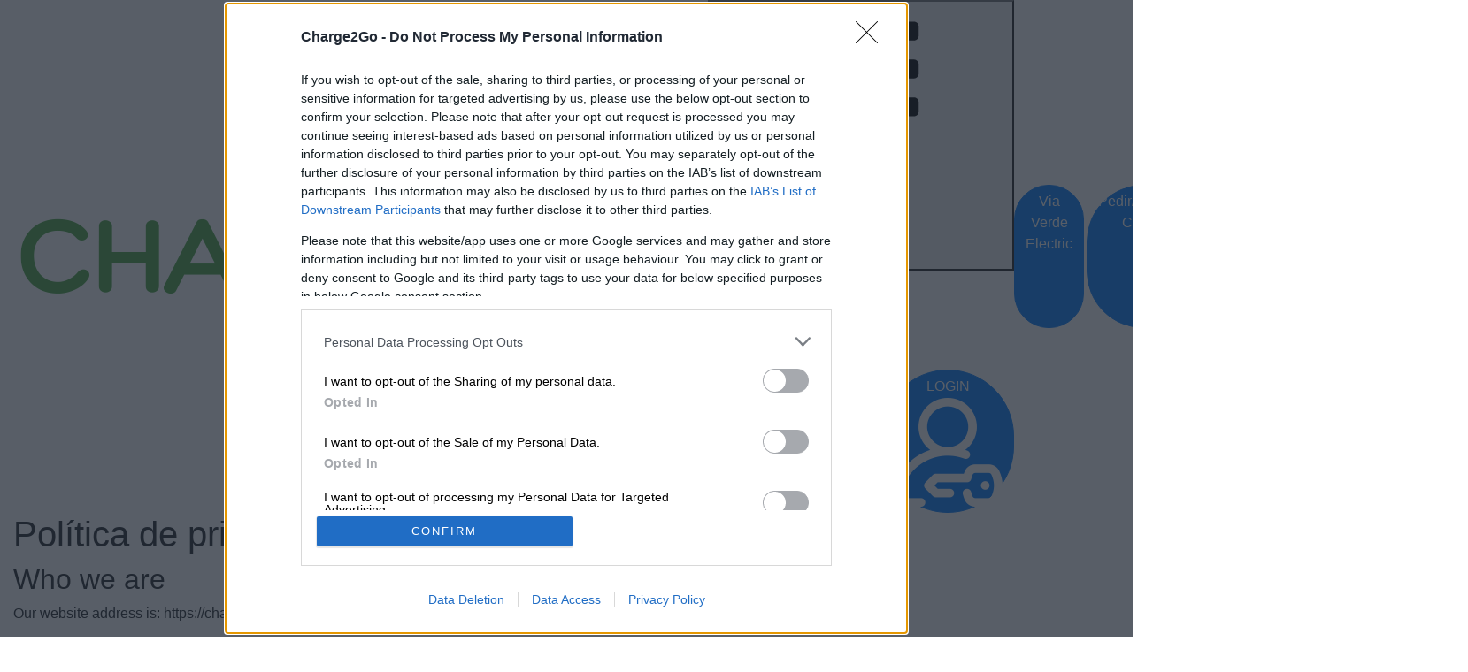

--- FILE ---
content_type: text/html; charset=UTF-8
request_url: https://charge2go.pt/privacy-policy/
body_size: 29853
content:
<!DOCTYPE html>
<html lang="pt-PT" class="no-js no-svg">
<head>
<meta charset="UTF-8">
<meta name="viewport" content="width=device-width, initial-scale=1">
<link rel="profile" href="http://gmpg.org/xfn/11">
<!-- InMobi Choice. Consent Manager Tag v3.0 (for TCF 2.2) -->
<script type="text/javascript" async=true>
(function() {
  var host = window.location.hostname;
  var element = document.createElement('script');
  var firstScript = document.getElementsByTagName('script')[0];
  var url = 'https://cmp.inmobi.com'
    .concat('/choice/', '1WRCtHdXacza9', '/', host, '/choice.js?tag_version=V3');
  var uspTries = 0;
  var uspTriesLimit = 3;
  element.async = true;
  element.type = 'text/javascript';
  element.src = url;

  firstScript.parentNode.insertBefore(element, firstScript);

  function makeStub() {
    var TCF_LOCATOR_NAME = '__tcfapiLocator';
    var queue = [];
    var win = window;
    var cmpFrame;

    function addFrame() {
      var doc = win.document;
      var otherCMP = !!(win.frames[TCF_LOCATOR_NAME]);

      if (!otherCMP) {
        if (doc.body) {
          var iframe = doc.createElement('iframe');

          iframe.style.cssText = 'display:none';
          iframe.name = TCF_LOCATOR_NAME;
          doc.body.appendChild(iframe);
        } else {
          setTimeout(addFrame, 5);
        }
      }
      return !otherCMP;
    }

    function tcfAPIHandler() {
      var gdprApplies;
      var args = arguments;

      if (!args.length) {
        return queue;
      } else if (args[0] === 'setGdprApplies') {
        if (
          args.length > 3 &&
          args[2] === 2 &&
          typeof args[3] === 'boolean'
        ) {
          gdprApplies = args[3];
          if (typeof args[2] === 'function') {
            args[2]('set', true);
          }
        }
      } else if (args[0] === 'ping') {
        var retr = {
          gdprApplies: gdprApplies,
          cmpLoaded: false,
          cmpStatus: 'stub'
        };

        if (typeof args[2] === 'function') {
          args[2](retr);
        }
      } else {
        if(args[0] === 'init' && typeof args[3] === 'object') {
          args[3] = Object.assign(args[3], { tag_version: 'V3' });
        }
        queue.push(args);
      }
    }

    function postMessageEventHandler(event) {
      var msgIsString = typeof event.data === 'string';
      var json = {};

      try {
        if (msgIsString) {
          json = JSON.parse(event.data);
        } else {
          json = event.data;
        }
      } catch (ignore) {}

      var payload = json.__tcfapiCall;

      if (payload) {
        window.__tcfapi(
          payload.command,
          payload.version,
          function(retValue, success) {
            var returnMsg = {
              __tcfapiReturn: {
                returnValue: retValue,
                success: success,
                callId: payload.callId
              }
            };
            if (msgIsString) {
              returnMsg = JSON.stringify(returnMsg);
            }
            if (event && event.source && event.source.postMessage) {
              event.source.postMessage(returnMsg, '*');
            }
          },
          payload.parameter
        );
      }
    }

    while (win) {
      try {
        if (win.frames[TCF_LOCATOR_NAME]) {
          cmpFrame = win;
          break;
        }
      } catch (ignore) {}

      if (win === window.top) {
        break;
      }
      win = win.parent;
    }
    if (!cmpFrame) {
      addFrame();
      win.__tcfapi = tcfAPIHandler;
      win.addEventListener('message', postMessageEventHandler, false);
    }
  };

  makeStub();

  var uspStubFunction = function() {
    var arg = arguments;
    if (typeof window.__uspapi !== uspStubFunction) {
      setTimeout(function() {
        if (typeof window.__uspapi !== 'undefined') {
          window.__uspapi.apply(window.__uspapi, arg);
        }
      }, 500);
    }
  };

  var checkIfUspIsReady = function() {
    uspTries++;
    if (window.__uspapi === uspStubFunction && uspTries < uspTriesLimit) {
      console.warn('USP is not accessible');
    } else {
      clearInterval(uspInterval);
    }
  };

  if (typeof window.__uspapi === 'undefined') {
    window.__uspapi = uspStubFunction;
    var uspInterval = setInterval(checkIfUspIsReady, 6000);
  }
})();
</script>
<!-- End InMobi Choice. Consent Manager Tag v3.0 (for TCF 2.2) -->
<!-- Global site tag (gtag.js) - Google Analytics -->
<script async src="https://www.googletagmanager.com/gtag/js?id=UA-151650736-1"></script>
<script>
window.dataLayer = window.dataLayer || [];
function gtag(){dataLayer.push(arguments);}
gtag('js', new Date());
gtag('config', 'UA-151650736-1');
</script>
<script>(function(html){html.className = html.className.replace(/\bno-js\b/,'js')})(document.documentElement);</script>
<title>Política de privacidade - Charge2go</title>

<!-- This site is optimized with the Yoast SEO plugin v13.2 - https://yoast.com/wordpress/plugins/seo/ -->
<meta name="robots" content="max-snippet:-1, max-image-preview:large, max-video-preview:-1"/>
<link rel="canonical" href="https://charge2go.pt/privacy-policy/" />
<meta property="og:locale" content="pt_PT" />
<meta property="og:type" content="article" />
<meta property="og:title" content="Política de privacidade - Charge2go" />
<meta property="og:description" content="Who we are Our website address is: https://charge2go.pt. What personal data we collect and why we collect it Comments When visitors leave comments on the site we collect the data shown in the comments form, and also the visitor’s IP address and browser user agent string to help spam detection. An anonymized string created from &hellip; Continuar a ler &quot;Política de privacidade&quot;" />
<meta property="og:url" content="https://charge2go.pt/privacy-policy/" />
<meta property="og:site_name" content="Charge2go" />
<meta name="twitter:card" content="summary_large_image" />
<meta name="twitter:description" content="Who we are Our website address is: https://charge2go.pt. What personal data we collect and why we collect it Comments When visitors leave comments on the site we collect the data shown in the comments form, and also the visitor’s IP address and browser user agent string to help spam detection. An anonymized string created from &hellip; Continuar a ler &quot;Política de privacidade&quot;" />
<meta name="twitter:title" content="Política de privacidade - Charge2go" />
<script type='application/ld+json' class='yoast-schema-graph yoast-schema-graph--main'>{"@context":"https://schema.org","@graph":[{"@type":"WebSite","@id":"https://charge2go.pt/#website","url":"https://charge2go.pt/","name":"Charge2go","inLanguage":"pt-PT","description":"Conhe\u00e7a o novo cart\u00e3o para a mobilidade el\u00e9trica.","potentialAction":{"@type":"SearchAction","target":"https://charge2go.pt/?s={search_term_string}","query-input":"required name=search_term_string"}},{"@type":"WebPage","@id":"https://charge2go.pt/privacy-policy/#webpage","url":"https://charge2go.pt/privacy-policy/","name":"Pol\u00edtica de privacidade - Charge2go","isPartOf":{"@id":"https://charge2go.pt/#website"},"inLanguage":"pt-PT","datePublished":"2019-08-23T14:51:47+00:00","dateModified":"2019-10-03T09:39:20+00:00"}]}</script>
<!-- / Yoast SEO plugin. -->

<link rel='dns-prefetch' href='//cdnjs.cloudflare.com' />
<link rel='dns-prefetch' href='//cdn.datatables.net' />
<link rel='dns-prefetch' href='//cdn.jsdelivr.net' />
<link rel='dns-prefetch' href='//fonts.googleapis.com' />
<link rel='dns-prefetch' href='//s.w.org' />
<link href='https://fonts.gstatic.com' crossorigin rel='preconnect' />
<link rel="alternate" type="application/rss+xml" title="Charge2go &raquo; Feed" href="https://charge2go.pt/feed/" />
<link rel="alternate" type="application/rss+xml" title="Charge2go &raquo; Feed de comentários" href="https://charge2go.pt/comments/feed/" />
<link rel="alternate" type="application/rss+xml" title="Feed de comentários de Charge2go &raquo; Política de privacidade" href="https://charge2go.pt/privacy-policy/feed/" />
		<script type="text/javascript">
			window._wpemojiSettings = {"baseUrl":"https:\/\/s.w.org\/images\/core\/emoji\/12.0.0-1\/72x72\/","ext":".png","svgUrl":"https:\/\/s.w.org\/images\/core\/emoji\/12.0.0-1\/svg\/","svgExt":".svg","source":{"concatemoji":"https:\/\/charge2go.pt\/wp-includes\/js\/wp-emoji-release.min.js?ver=5.3.2"}};
			!function(e,a,t){var r,n,o,i,p=a.createElement("canvas"),s=p.getContext&&p.getContext("2d");function c(e,t){var a=String.fromCharCode;s.clearRect(0,0,p.width,p.height),s.fillText(a.apply(this,e),0,0);var r=p.toDataURL();return s.clearRect(0,0,p.width,p.height),s.fillText(a.apply(this,t),0,0),r===p.toDataURL()}function l(e){if(!s||!s.fillText)return!1;switch(s.textBaseline="top",s.font="600 32px Arial",e){case"flag":return!c([127987,65039,8205,9895,65039],[127987,65039,8203,9895,65039])&&(!c([55356,56826,55356,56819],[55356,56826,8203,55356,56819])&&!c([55356,57332,56128,56423,56128,56418,56128,56421,56128,56430,56128,56423,56128,56447],[55356,57332,8203,56128,56423,8203,56128,56418,8203,56128,56421,8203,56128,56430,8203,56128,56423,8203,56128,56447]));case"emoji":return!c([55357,56424,55356,57342,8205,55358,56605,8205,55357,56424,55356,57340],[55357,56424,55356,57342,8203,55358,56605,8203,55357,56424,55356,57340])}return!1}function d(e){var t=a.createElement("script");t.src=e,t.defer=t.type="text/javascript",a.getElementsByTagName("head")[0].appendChild(t)}for(i=Array("flag","emoji"),t.supports={everything:!0,everythingExceptFlag:!0},o=0;o<i.length;o++)t.supports[i[o]]=l(i[o]),t.supports.everything=t.supports.everything&&t.supports[i[o]],"flag"!==i[o]&&(t.supports.everythingExceptFlag=t.supports.everythingExceptFlag&&t.supports[i[o]]);t.supports.everythingExceptFlag=t.supports.everythingExceptFlag&&!t.supports.flag,t.DOMReady=!1,t.readyCallback=function(){t.DOMReady=!0},t.supports.everything||(n=function(){t.readyCallback()},a.addEventListener?(a.addEventListener("DOMContentLoaded",n,!1),e.addEventListener("load",n,!1)):(e.attachEvent("onload",n),a.attachEvent("onreadystatechange",function(){"complete"===a.readyState&&t.readyCallback()})),(r=t.source||{}).concatemoji?d(r.concatemoji):r.wpemoji&&r.twemoji&&(d(r.twemoji),d(r.wpemoji)))}(window,document,window._wpemojiSettings);
		</script>
		<style type="text/css">
img.wp-smiley,
img.emoji {
	display: inline !important;
	border: none !important;
	box-shadow: none !important;
	height: 1em !important;
	width: 1em !important;
	margin: 0 .07em !important;
	vertical-align: -0.1em !important;
	background: none !important;
	padding: 0 !important;
}
</style>
	<link rel='stylesheet' id='wp-block-library-css'  href='https://charge2go.pt/wp-includes/css/dist/block-library/style.min.css?ver=5.3.2' type='text/css' media='all' />
<link rel='stylesheet' id='wp-block-library-theme-css'  href='https://charge2go.pt/wp-includes/css/dist/block-library/theme.min.css?ver=5.3.2' type='text/css' media='all' />
<link rel='stylesheet' id='contact-form-7-css'  href='https://charge2go.pt/wp-content/plugins/contact-form-7/includes/css/styles.css?ver=5.1.7' type='text/css' media='all' />
<link rel='stylesheet' id='prevent-file-access-css'  href='https://charge2go.pt/wp-content/plugins/prevent-file-access/public/css/media-restriction-public.css?ver=1.1.4' type='text/css' media='all' />
<link rel='stylesheet' id='twentyseventeen-fonts-css'  href='https://fonts.googleapis.com/css?family=Libre+Franklin%3A300%2C300i%2C400%2C400i%2C600%2C600i%2C800%2C800i&#038;subset=latin%2Clatin-ext' type='text/css' media='all' />
<link rel='stylesheet' id='twentyseventeen-style-css'  href='https://charge2go.pt/wp-content/themes/charge2go/style.css?ver=5.3.2' type='text/css' media='all' />
<link rel='stylesheet' id='twentyseventeen-block-style-css'  href='https://charge2go.pt/wp-content/themes/charge2go/assets/css/blocks.css?ver=1.1' type='text/css' media='all' />
<!--[if lt IE 9]>
<link rel='stylesheet' id='twentyseventeen-ie8-css'  href='https://charge2go.pt/wp-content/themes/charge2go/assets/css/ie8.css?ver=1.0' type='text/css' media='all' />
<![endif]-->
<link rel='stylesheet' id='bootstrap_styles-css'  href='//cdnjs.cloudflare.com/ajax/libs/twitter-bootstrap/4.3.1/css/bootstrap.min.css?ver=5.3.2' type='text/css' media='all' />
<link rel='stylesheet' id='bootstrap_datepicker_styles-css'  href='//cdnjs.cloudflare.com/ajax/libs/bootstrap-datepicker/1.9.0/css/bootstrap-datepicker.css?ver=5.3.2' type='text/css' media='all' />
<link rel='stylesheet' id='datatables_styles-css'  href='https://cdn.datatables.net/w/dt/dt-1.10.18/b-1.5.6/b-colvis-1.5.6/b-html5-1.5.6/fc-3.2.5/fh-3.1.4/r-2.2.2/datatables.min.css?ver=5.3.2' type='text/css' media='all' />
<link rel='stylesheet' id='slick_styles-css'  href='//cdnjs.cloudflare.com/ajax/libs/slick-carousel/1.9.0/slick.min.css?ver=5.3.2' type='text/css' media='all' />
<link rel='stylesheet' id='slick_styles_theme-css'  href='//cdnjs.cloudflare.com/ajax/libs/slick-carousel/1.9.0/slick-theme.min.css?ver=5.3.2' type='text/css' media='all' />
<link rel='stylesheet' id='select2-style-css'  href='//cdnjs.cloudflare.com/ajax/libs/select2/4.0.10/css/select2.min.css?ver=1.0.1' type='text/css' media='all' />
<link rel='stylesheet' id='custom-select2-style-css'  href='https://charge2go.pt/wp-content/themes/charge2go/assets/css/select2_custom.css?ver=1769059695' type='text/css' media='all' />
<link rel='stylesheet' id='custom-style-css'  href='https://charge2go.pt/wp-content/themes/charge2go/assets/css/styles.css?ver=1769059695' type='text/css' media='all' />
<link rel='stylesheet' id='medias-style-css'  href='https://charge2go.pt/wp-content/themes/charge2go/assets/css/medias.css?ver=1769059695' type='text/css' media='all' />
<script type='text/javascript' src='https://charge2go.pt/wp-includes/js/jquery/jquery.js?ver=1.12.4-wp'></script>
<script type='text/javascript' src='https://charge2go.pt/wp-includes/js/jquery/jquery-migrate.min.js?ver=1.4.1'></script>
<script type='text/javascript' src='https://charge2go.pt/wp-content/plugins/prevent-file-access/public/js/media-restriction-public.js?ver=1.1.4'></script>
<!--[if lt IE 9]>
<script type='text/javascript' src='https://charge2go.pt/wp-content/themes/charge2go/assets/js/html5.js?ver=3.7.3'></script>
<![endif]-->
<script type='text/javascript' src='//cdnjs.cloudflare.com/ajax/libs/jquery/3.3.1/jquery.min.js?ver=5.3.2'></script>
<script type='text/javascript' src='//cdnjs.cloudflare.com/ajax/libs/popper.js/1.14.7/umd/popper.min.js?ver=5.3.2'></script>
<script type='text/javascript' src='//cdnjs.cloudflare.com/ajax/libs/twitter-bootstrap/4.3.1/js/bootstrap.min.js?ver=5.3.2'></script>
<script type='text/javascript' src='//cdnjs.cloudflare.com/ajax/libs/bootstrap-datepicker/1.9.0/js/bootstrap-datepicker.js?ver=5.3.2'></script>
<script type='text/javascript' src='//cdnjs.cloudflare.com/ajax/libs/bootstrap-datepicker/1.9.0/locales/bootstrap-datepicker.pt.min.js?ver=5.3.2'></script>
<script type='text/javascript' src='https://charge2go.pt/wp-includes/js/dist/vendor/moment.min.js?ver=2.22.2'></script>
<script type='text/javascript'>
moment.locale( 'pt_PT', {"months":["Janeiro","Fevereiro","Mar\u00e7o","Abril","Maio","Junho","Julho","Agosto","Setembro","Outubro","Novembro","Dezembro"],"monthsShort":["Jan","Fev","Mar","Abr","Mai","Jun","Jul","Ago","Set","Out","Nov","Dez"],"weekdays":["Domingo","Segunda-feira","Ter\u00e7a-feira","Quarta-feira","Quinta-feira","Sexta-feira","S\u00e1bado"],"weekdaysShort":["Dom","Seg","Ter","Qua","Qui","Sex","S\u00e1b"],"week":{"dow":1},"longDateFormat":{"LT":"g:i a","LTS":null,"L":null,"LL":"d\/m\/Y","LLL":"j F, Y G:i","LLLL":null}} );
</script>
<script type='text/javascript' src='//cdnjs.cloudflare.com/ajax/libs/moment.js/2.22.2/locale/pt.js?ver=5.3.2'></script>
<script type='text/javascript' src='https://cdn.datatables.net/w/dt/dt-1.13.7/b-2.4.2/b-colvis-2.4.2/b-print-2.4.2/b-html5-2.4.2/fc-4.3.0/fh-3.4.0/r-2.5.0/datatables.min.js?ver=5.3.2'></script>
<script type='text/javascript' src='//cdnjs.cloudflare.com/ajax/libs/jszip/3.10.1/jszip.min.js?ver=5.3.2'></script>
<script type='text/javascript' src='https://cdn.jsdelivr.net/npm/chart.js?ver=5.3.2'></script>
<script type='text/javascript' src='//cdnjs.cloudflare.com/ajax/libs/select2/4.0.5/js/select2.min.js?ver=5.3.2'></script>
<script type='text/javascript' src='//cdnjs.cloudflare.com/ajax/libs/select2/4.0.5/js/i18n/pt.js?ver=5.3.2'></script>
<script type='text/javascript' src='//cdnjs.cloudflare.com/ajax/libs/jquery-validate/1.17.0/jquery.validate.min.js?ver=5.3.2'></script>
<script type='text/javascript' src='//cdnjs.cloudflare.com/ajax/libs/jquery-validate/1.17.0/localization/messages_pt_PT.min.js?ver=5.3.2'></script>
<script type='text/javascript' src='//cdnjs.cloudflare.com/ajax/libs/jquery-validate/1.17.0/additional-methods.min.js?ver=5.3.2'></script>
<script type='text/javascript' src='//cdnjs.cloudflare.com/ajax/libs/select2/4.0.10/js/select2.min.js?ver=5.3.2'></script>
<link rel='https://api.w.org/' href='https://charge2go.pt/wp-json/' />
<link rel="EditURI" type="application/rsd+xml" title="RSD" href="https://charge2go.pt/xmlrpc.php?rsd" />
<link rel="wlwmanifest" type="application/wlwmanifest+xml" href="https://charge2go.pt/wp-includes/wlwmanifest.xml" /> 
<meta name="generator" content="WordPress 5.3.2" />
<link rel='shortlink' href='https://charge2go.pt/?p=3' />
<link rel="alternate" type="application/json+oembed" href="https://charge2go.pt/wp-json/oembed/1.0/embed?url=https%3A%2F%2Fcharge2go.pt%2Fprivacy-policy%2F" />
<link rel="alternate" type="text/xml+oembed" href="https://charge2go.pt/wp-json/oembed/1.0/embed?url=https%3A%2F%2Fcharge2go.pt%2Fprivacy-policy%2F&#038;format=xml" />
<link rel="pingback" href="https://charge2go.pt/xmlrpc.php">
<style type="text/css">.recentcomments a{display:inline !important;padding:0 !important;margin:0 !important;}</style>		<style id="twentyseventeen-custom-header-styles" type="text/css">
				.site-title,
		.site-description {
			position: absolute;
			clip: rect(1px, 1px, 1px, 1px);
		}
				</style>
		</head>
<body class="privacy-policy page-template page-template-politica-privacidade page-template-politica-privacidade-php page page-id-3 wp-custom-logo wp-embed-responsive page-two-column title-tagline-hidden colors-light">
<div id="page" class="site">
	<header id="masthead" class="site-header" role="banner">
				<div class="navigation-top  site-navigation-fixed not-logged">
				<div class="inner-container d-flex justify-content-between align-items-center flex-row-reverse flex-md-row">
					<a href="https://charge2go.pt" class="custom-logo-link" rel="home">
						<img src="https://charge2go.pt/wp-content/themes/charge2go/assets/images/logo-green-new.png" alt="Logo Charge2GO" title="Logo Charge2GO" class="custom-logo"/>
					</a>
					<nav id="site-navigation" class="main-navigation" role="navigation" aria-label="Menu superior">
	<button class="menu-toggle" aria-controls="top-menu" aria-expanded="false">
		<svg class="icon icon-bars" aria-hidden="true" role="img"> <use href="#icon-bars" xlink:href="#icon-bars"></use> </svg><svg class="icon icon-close" aria-hidden="true" role="img"> <use href="#icon-close" xlink:href="#icon-close"></use> </svg>	</button>
	<div class="menu_mobile_wrapper">
		<div class="menu-menu-topo-container"><ul id="top-menu" class="menu"><li id="menu-item-4972" class="menu-item menu-item-type-post_type menu-item-object-page menu-item-4972"><a title="Campanha" href="https://charge2go.pt/campanha/">Campanha</a></li>
<li id="menu-item-15" class="menu-item menu-item-type-post_type menu-item-object-page menu-item-15"><a title="Tarifários" href="https://charge2go.pt/tarifarios/">Tarifários</a></li>
<li id="menu-item-16" class="menu-item menu-item-type-post_type menu-item-object-page menu-item-16"><a title="Rede" href="https://charge2go.pt/rede/">Rede</a></li>
<li id="menu-item-17" class="menu-item menu-item-type-post_type menu-item-object-page menu-item-17"><a title="Contacte-nos" href="https://charge2go.pt/contactos/">Contacte-nos</a></li>
</ul></div>		

		<div class="areareservada_mobile_wrapper btn-group ">
			<div class="d-flex justify-content-center">
            	<a href="https://www.viaverde.pt/particulares/via-verde/onde-e-como-usar/via-verde-electric" title="Via Verde Electric" class="btn btn-primary mr-1 rounded-pill btn_viaVerde">
            		<span class="">Via Verde Electric</span>	
            	</a>
				<a href="#" title="Cartão Charge2Go" data-toggle="modal" data-target=".register-modal" class="btn btn-primary mr-1 rounded-pill btn_pedirCartao">
					<span class="">Cartão Charge2Go</span>	
				</a>
				
					<a href="" title="" class="btn btn-primary rounded-pill btn_login" data-toggle="modal" data-target="#LoginModal">
						<span class="">LOGIN</span>
						<img src="https://charge2go.pt/wp-content/themes/charge2go/assets/images/login.png" alt="">	
					</a>
							</div>
		</div>
	</div>
</nav><!-- #site-navigation -->
<div class="areareservada_wrapper btn-group desktop_image">
	<a href="https://www.viaverde.pt/particulares/via-verde/onde-e-como-usar/via-verde-electric" title="Via Verde Electric" class="btn btn-primary mr-1 rounded-pill btn_viaVerde">
		<span class="">Via Verde Electric</span>	
	</a>
	<a href="#" title="Pedir/Registar Cartão" data-toggle="modal" data-target=".register-modal" class="btn btn-primary mr-1 rounded-pill btn_pedirCartao">
		<span class="">Pedir/Registar Cartão</span>	
	</a>
			<a href="" title="" class="btn btn-primary rounded-pill btn_login" data-toggle="modal" data-target="#LoginModal">
			<span class="">LOGIN</span>
			<img src="https://charge2go.pt/wp-content/themes/charge2go/assets/images/login.png" alt="">	
		</a>
	</div>
<div class="block-userarea-mobile">
			<a href="" title="" class="btn btn-primary rounded-pill btn_login" data-toggle="modal" data-target="#LoginModal">
			<span class="">LOGIN</span>
			<img src="https://charge2go.pt/wp-content/themes/charge2go/assets/images/login.png" alt="Icon login" title="Icon login">	
		</a>
	</div>				</div>
			</div>
	</header>

	
	<div class="site-content-contain">
		<div id="content" class="site-content container-fluid">
<div class="">
	<div id="primary" class="content-area">
		<main id="main" class="site-main" role="main">
			<article id="post-3" class="page-faqs">
				<div class="inner-container">
					<div class="top_title_wrapper">						
						<h1>Política de privacidade</h1>
					</div>

					<div class="content_wrapper">
						
<h2>Who we are</h2>



<p>Our website address is: https://charge2go.pt.</p>



<h2>What personal data we collect and why we collect it</h2>



<h3>Comments</h3>



<p>When visitors leave comments on the site we collect the data shown in the comments form, and also the visitor’s IP address and browser user agent string to help spam detection.</p>



<p>An anonymized string created from your email address (also called a hash) may be provided to the Gravatar service to see if you are using it. The Gravatar service privacy policy is available here: https://automattic.com/privacy/. After approval of your comment, your profile picture is visible to the public in the context of your comment.</p>



<h3>Media</h3>



<p>If you upload images to the website, you should avoid uploading images with embedded location data (EXIF GPS) included. Visitors to the website can download and extract any location data from images on the website.</p>



<h3>Contact forms</h3>



<h3>Cookies</h3>



<p>If you leave a comment on our site you may opt-in to saving your name, email address and website in cookies. These are for your convenience so that you do not have to fill in your details again when you leave another comment. These cookies will last for one year.</p>



<p>If you visit our login page, we will set a temporary cookie to determine if your browser accepts cookies. This cookie contains no personal data and is discarded when you close your browser.</p>



<p>When you log in, we will also set up several cookies to save your login information and your screen display choices. Login cookies last for two days, and screen options cookies last for a year. If you select &#8220;Remember Me&#8221;, your login will persist for two weeks. If you log out of your account, the login cookies will be removed.</p>



<p>If you edit or publish an article, an additional cookie will be saved in your browser. This cookie includes no personal data and simply indicates the post ID of the article you just edited. It expires after 1 day.</p>



<h3>Embedded content from other websites</h3>



<p>Articles on this site may include embedded content (e.g. videos, images, articles, etc.). Embedded content from other websites behaves in the exact same way as if the visitor has visited the other website.</p>



<p>These websites may collect data about you, use cookies, embed additional third-party tracking, and monitor your interaction with that embedded content, including tracking your interaction with the embedded content if you have an account and are logged in to that website.</p>



<h3>Analytics</h3>



<h2>Who we share your data with</h2>



<h2>How long we retain your data</h2>



<p>If you leave a comment, the comment and its metadata are retained indefinitely. This is so we can recognize and approve any follow-up comments automatically instead of holding them in a moderation queue.</p>



<p>For users that register on our website (if any), we also store the personal information they provide in their user profile. All users can see, edit, or delete their personal information at any time (except they cannot change their username). Website administrators can also see and edit that information.</p>



<h2>What rights you have over your data</h2>



<p>If you have an account on this site, or have left comments, you can request to receive an exported file of the personal data we hold about you, including any data you have provided to us. You can also request that we erase any personal data we hold about you. This does not include any data we are obliged to keep for administrative, legal, or security purposes.</p>



<h2>Where we send your data</h2>



<p>Visitor comments may be checked through an automated spam detection service.</p>



<h2>Your contact information</h2>



<h2>Additional information</h2>



<h3>How we protect your data</h3>



<h3>What data breach procedures we have in place</h3>



<h3>What third parties we receive data from</h3>



<h3>What automated decision making and/or profiling we do with user data</h3>



<h3>Industry regulatory disclosure requirements</h3>
				</div>
			</div>
		</article><!-- #post-3 -->
	</main><!-- #main -->
</div><!-- #primary -->
</div><!-- .wrap -->


		</div><!-- #content -->

		<footer id="colophon" class="site-footer" role="contentinfo">
			<div class="inner-container">
				
<aside class="d-md-flex" role="complementary" aria-label="Rodapé">
			<div class="footer_menu1 desktop_image">
			<section id="media_gallery-2" class="widget widget_media_gallery"><div id='gallery-1' class='gallery galleryid-3 gallery-columns-3 gallery-size-full'><figure class='gallery-item'>
			<div class='gallery-icon landscape'>
				<img width="139" height="18" src="https://charge2go.pt/wp-content/uploads/2024/08/logo-white-new.png" class="attachment-full size-full" alt="Logo Charge2GO" sizes="100vw" />
			</div></figure><figure class='gallery-item'>
			<div class='gallery-icon landscape'>
				<img width="47" height="10" src="https://charge2go.pt/wp-content/uploads/2019/09/logo_ecochoice_footer.png" class="attachment-full size-full" alt="" sizes="100vw" />
			</div></figure>
		</div>
</section><section id="text-2" class="widget widget_text">			<div class="textwidget"><p>A Ecochoice é uma empresa especializada no setor da energia que tem na sua marca Charge2Go o objectivo de oferecer a melhor solução para o carregamento de veículos eléctricos.</p>
</div>
		</section>		</div>
				<div class="footer_menu2 d-md-flex  justify-content-md-between flex-md-grow-1">
			<section id="nav_menu-2" class="widget widget_nav_menu"><h2 class="widget-title">MENUS</h2><div class="menu-menu-topo-container"><ul id="menu-menu-topo" class="menu"><li class="menu-item menu-item-type-post_type menu-item-object-page menu-item-4972"><a title="Campanha" href="https://charge2go.pt/campanha/">Campanha</a></li>
<li class="menu-item menu-item-type-post_type menu-item-object-page menu-item-15"><a title="Tarifários" href="https://charge2go.pt/tarifarios/">Tarifários</a></li>
<li class="menu-item menu-item-type-post_type menu-item-object-page menu-item-16"><a title="Rede" href="https://charge2go.pt/rede/">Rede</a></li>
<li class="menu-item menu-item-type-post_type menu-item-object-page menu-item-17"><a title="Contacte-nos" href="https://charge2go.pt/contactos/">Contacte-nos</a></li>
</ul></div></section>		

		<section id="nav_menu-3" class="widget widget_nav_menu">
			<h2 class="widget-title">Utilizador</h2>
			<div class="menu-utilizador-container"><ul id="menu-utilizador" class="menu"><li id="menu-item-225" class="menu-item menu-item-type-post_type menu-item-object-page menu-item-225"><a href="https://charge2go.pt/login/">Login</a></li>
<li id="menu-item-126" class="menu-item menu-item-type-post_type menu-item-object-page menu-item-126"><a href="https://charge2go.pt/faqs/">Faqs</a></li>
</ul></div>		</section>
		<section id="nav_menu-4" class="widget widget_nav_menu">
			<h2 class="widget-title">Contactos</h2>
			<div class="menu-contactos-container">
				<ul id="menu-contactos" class="menu">
					<li id="menu-item-112" class="menu-item menu-item-type-custom menu-item-object-custom menu-item-112">
						<a href="tel:00351213879412">00351 213 879 412</a>
						<span class="menu-contactos-info">(chamada para a rede fixa nacional)</span>
					</li>
					<li id="menu-item-113" class="menu-item menu-item-type-custom menu-item-object-custom menu-item-113">
						<a href="mailto:comercial@charge2go.pt">comercial@charge2go.pt</a>
					</li>
					<li id="menu-item-114" class="menu-item menu-item-type-custom menu-item-object-custom menu-item-114">
						Rua 3 da Matinha, Bloco 1, Loja F 1950-326 Lisboa
					</li>
				</ul>
			</div>
		</section>
</div>

	
</aside><!-- .widget-area -->


			</div>
			<div class="site-info text-center text-md-left">
	<div class="inner-container">
		<div><span>CHARGE2GO &#x24B8; 2026. Todos os direitos reservados</span></div>
		<div class="d-md-flex justify-content-between">
			
			<div class="politics_wrapper">
							<a class="privacy-policy-link" href="https://charge2go.pt/privacy-policy/">Política de privacidade</a><span role="separator" aria-hidden="true"></span><a href="https://charge2go.pt/wp-content/themes/charge2go/assets/documentos/Condicoes_Gerais_Contrato_Charge2Go_2025.pdf" title="Politica de cookies" target="_blank">Politica de cookies</a><span role="separator" aria-hidden="true"></span><a href="https://charge2go.pt/wp-content/themes/charge2go/assets/documentos/Condicoes_Gerais_Contrato_Charge2Go_2025.pdf" title="Termos e condições" target="_blank">Termos e condições</a>						</div>
			<span class="social_wrapper">
				<a href="https://www.facebook.com/Charge2G/" title="" target="_blank">
					<img class="facebook" src="https://charge2go.pt/wp-content/themes/charge2go/assets/images/facebook.png" alt="">
				</a>
				<a href="https://twitter.com/charge2g" title="twitter" target="_blank">
					<img class="twitter" src="https://charge2go.pt/wp-content/themes/charge2go/assets/images/twitter.png" alt="">
				</a>
				<a href="http://instagram.com/charge_2_go" title="instagram" target="_blank">
					<img class="instagram" src="https://charge2go.pt/wp-content/themes/charge2go/assets/images/instagram.png" alt="">
				</a>
			</span>
		</div>
	</div>
</div>
			
		</footer><!-- #colophon -->
	</div><!-- .site-content-contain -->
</div><!-- #page -->


<div class="modal fade MessagesModal" id="MessagesModal" tabindex="-1" role="dialog" aria-labelledby="" aria-hidden="true">
	<div class="modal-dialog modal-dialog-centered" role="document">
		<div class="modal-content">
			
			<div class="modal-header">
				<button type="button" class="close" data-dismiss="modal" aria-label="Close">
					<span aria-hidden="true">&times;</span>
				</button>
			</div>
			<div class="modal_header_wrapper">
				<div class="header_top text-center">
					<h1 class="custom-title"></h1>
				</div>
				<div class="header_bottom">

				</div>
			</div>			
			<div class="modal-body text-center">
			</div>
			<div class="modal_footer_wrapper">
				<div class="modal-footer">
					<button type="submit" data-dismiss="modal" aria-label="Close" class="btn btn-primary">FECHAR</button>
				</div>
			</div>
			
		</div>
	</div>
</div>
<div class="lds-dual-ring"></div>
<div class="modal fade " id="loaderModal" tabindex="-1" role="dialog" aria-labelledby="" aria-hidden="true">
	<div class="modal-dialog modal-dialog-centered" role="document">
		<div class="lds-dual-ring_table"></div>
	</div>
</div>





<div class="modal fade register-modal" tabindex="-1" role="dialog" aria-labelledby="myExtraLargeModalLabel" aria-hidden="true" data-load="false" data-loaded="false" data-loadtemp="false" >
	<div class="modal-dialog modal-dialog-centered modal-xl" id="">
		<div class="modal-content">
			<div class="register_wrapper">				
				<!-- <div class="step step0">
					<div class="inner-container">
						<div class="btn_close btn btn-primary rounded-pill" data-dismiss="modal" aria-label="Close">X</div>
						<p><br><br><br></p>
					</div>
					<div class="top_image_wrapper">				
						<img src="https://charge2go.pt/wp-content/themes/charge2go/assets/images/topo_tarifarios.png" alt="">						
						<div class="top-image-text-container d-flex">							
							<div class="inner-container align-self-center">
								<h1 class="text-white">PEÇA OU REGISTE O NOSSO CARTÃO</h1>
								<span class="text-white">Registo de Utilizadores</span>	
							</div>
						</div>
					</div>

					<div class="text_wrapper ">
						<div class="inner-container ">
							<div class="row">
								<div class="col">
									A KLC e a Ecochoice desenvolveram uma solução de mobilidade eléctrica integrada para si!
								</div>
								<div class="col">
									<img src="https://charge2go.pt/wp-content/themes/charge2go/assets/images/cartao.png" alt="">
								</div>
							</div>							
						</div>
					</div>
					<div class="form_buttons_wrapper inner-container text-right">
						<div class="btn_seguinte btn btn-primary rounded-pill">Seguinte</div>
					</div>
				</div> -->
				<div class="step step1">
					<div class="inner-container">
						<form action="" method="post" accept-charset="utf-8" id="frm_Cartao1" enctype="multipart/form-data" class="frm_registo">

							<div class="btn_close btn btn-primary rounded-pill" data-dismiss="modal" aria-label="Close">X</div>
							<h1 class="registoTitle">FORMULÁRIO DE ADESÃO</h1>
							<input type="hidden" name="action" value="save_pedir_cartao_step1">
							<input type="hidden" name="tempID" class="tempID" value="">
							<input type="hidden" name="userID" class="userID" value="0">
							<div class="form_inner_wrapper">
								<div class="form-group">
									<div class="form-check form-check-inline">															
										<label class="form-check-label" for="tipoRegisto1">
											<input  class="form-check-input tipoRegisto" type="radio" name="tipoRegisto" id="tipoRegisto1" value="Particular" checked required ><span>Particular</span>
											<span class="checkmark"></span>
										</label>
									</div>
									<div class="form-check form-check-inline">															
										<label class="form-check-label" for="tipoRegisto2">
											<input  class="form-check-input tipoRegisto" type="radio" name="tipoRegisto" id="tipoRegisto2" value="Empresa">Empresa
											<span class="checkmark"></span>
										</label>
									</div>
								</div>
								<div class="empresa_wrapper">
									<div class="row">
										<div class="form-group col-md-6">
											<input  type="text" class="form-control" id="EmpresaName" name="EmpresaName" placeholder="Nome da Empresa" required>
										</div>
										<div class="form-group col-md-6">
											<input  type="text" class="form-control" id="NIF_empresa" name="NIF_empresa" placeholder="NIF" required>
										</div>
									</div>
									<div class="form-group">
										<label>Certidão permanente</label>
										<label for="certidao" class="custom_file_button btn btn-primary "><span>Carregar</span>
											<input  type="file" accept="image/jpg,image/jpeg,image/png,application/pdf,application/msword,application/vnd.ms-powerpoint,application/vnd.ms-excel,application/zip,application/vnd.openxmlformats-officedocument.wordprocessingml.document, application/vnd.openxmlformats-officedocument.spreadsheetml.sheet, application/vnd.openxmlformats-officedocument.presentationml.slideshow, application/vnd.openxmlformats-officedocument.presentationml.presentation"  data-msg-accept="Por favor, introduza um ficheiro com uma extensão válida." class="custom_file_input" id="certidao" name="certidao" placeholder="Certidão Permanente" required>
										</label>
										<span class="custom_file_text"></span>
									</div>
									<div class="multi_row_wrapper">
										<div class="multi_row_item" data-index="0">
											<div class="content_wrapper">
												<div class="form-group">
													<input  type="text" class="form-control" required name="respEmpresas[0][Representante]" placeholder="Representante legal da Empresa">
												</div>
												<div class="row">
													<div class="form-group col-md-6">
														<div>
															<div class="form-check form-check-inline">
																<label class="form-check-label">
																	<input  class="form-check-input" type="radio" name="respEmpresas[0][DocIdentificacao_empresa]"  required value="CC">Cartão de cidadão
																	<span class="checkmark"></span>
																</label>
															</div>
															<div class="form-check form-check-inline">
																<label class="form-check-label" >
																	<input  class="form-check-input" type="radio" name="respEmpresas[0][DocIdentificacao_empresa]" value="Passaporte">Passaporte
																	<span class="checkmark"></span>
																</label>
															</div>
														</div>
													</div>
													<div class="form-group col-md-6">
														<input  type="text" class="form-control" name="respEmpresas[0][NumeroDocIdentificacao_empresa]" placeholder="Número de Documento de identificação" required>
													</div>
												</div>

												<div class="form-group">
													<label>Inserir cópia do Documento de indentificação</label>
													<label for="" class="custom_file_button btn btn-primary "><span>Carregar</span>
														<input  type="file" accept="image/jpg,image/jpeg,image/png,application/pdf,application/msword,application/vnd.ms-powerpoint,application/vnd.ms-excel,application/zip,application/vnd.openxmlformats-officedocument.wordprocessingml.document, application/vnd.openxmlformats-officedocument.spreadsheetml.sheet, application/vnd.openxmlformats-officedocument.presentationml.slideshow, application/vnd.openxmlformats-officedocument.presentationml.presentation"  data-msg-accept="Por favor, introduza um ficheiro com uma extensão válida." class="custom_file_input" name="CopiaDocIdentificacao_empresa[0]" placeholder="Inserir cópia do Documento de indentificação">
													</label>
													<span class="custom_file_text"></span>
												</div>
											</div>
											<div class="buttons_wrapper">
												<button  type="button" class="btn_menos btn btn-primary rounded-pill">Remover</button>
											</div>
										</div>	
									</div>
									<div class="text-right m-2">
										<button  type="button" class="btn_mais btn btn-primary rounded-pill">Adicionar representante</button>
									</div>												
								</div>
								<div class="particular_wrapper">
									<div class="form-group">
										<div>
											<div class="form-check form-check-inline">
												<label class="form-check-label">
													<input  class="form-check-input" type="radio" name="DocIdentificacao_particular"  required value="CC">Cartão de cidadão
													<span class="checkmark"></span>
												</label>
											</div>
											<div class="form-check form-check-inline">
												<label class="form-check-label" >
													<input  class="form-check-input" type="radio" name="DocIdentificacao_particular" required value="Passaporte">Passaporte
													<span class="checkmark"></span>
												</label>
											</div>
										</div>
									</div>
									<div class="row">
										<div class="form-group col-md-6">
											<input  type="text" class="form-control" id="NumeroDocIdentificacao_particular" name="NumeroDocIdentificacao_particular" placeholder="Número de Documento de identificação" required>
										</div>
										<div class="form-group col-md-6">
											<input  type="text" class="form-control" id="NIF_particular" name="NIF_particular" placeholder="NIF" required>
										</div>
									</div>

									<div class="form-group">
										<div>
											<label>Inserir cópia do Documento de indentificação</label>
											<label for="CopiaDocIdentificacao_particular" class="custom_file_button btn btn-primary "><span>Carregar</span>
												<input  type="file" accept="image/jpg,image/jpeg,image/png,application/pdf,application/msword,application/vnd.ms-powerpoint,application/vnd.ms-excel,application/zip,application/vnd.openxmlformats-officedocument.wordprocessingml.document, application/vnd.openxmlformats-officedocument.spreadsheetml.sheet, application/vnd.openxmlformats-officedocument.presentationml.slideshow, application/vnd.openxmlformats-officedocument.presentationml.presentation"  data-msg-accept="Por favor, introduza um ficheiro com uma extensão válida." class="custom_file_input" id="CopiaDocIdentificacao_particular" name="CopiaDocIdentificacao_particular" placeholder="Inserir cópia do Documento de indentificação" required>
											</label>
											<span class="custom_file_text"></span>
										</div>
									</div>
									<div class="form-group">
										<input  type="text" class="form-control" name="Nome" id="Nome" placeholder="Nome completo" required>
									</div>
								</div>
								<div class="row">
									<div class="form-group col-md-6">
										<input  type="email" class="form-control" id="Email" name="Email" placeholder="Email"  data-rule-email="true" required>
									</div>
									<div class="form-group col-md-6">
										<input type="text" class="form-control" id="Telefone" name="Telefone" placeholder="Telemóvel" required>
									</div>
								</div>
								<div class="row">
									<div class="form-group col-md-6">
										<input  type="password" class="form-control" id="Password" name="Password" required placeholder="Password">
									</div>
									<div class="form-group col-md-6">
										<input  type="password" class="form-control" id="ConfirmPassword" name="ConfirmPassword" placeholder="Confirmar password" required data-rule-equalto="#Password">
									</div>
								</div>
								<div class="form-group">
									<input type="text" class="form-control" id="Morada" name="Morada" placeholder="Avenida/rua" required>
								</div>
								<div class="row">
									<div class="form-group col-md-6">
										<input type="text" class="form-control" id="Localidade" name="Localidade" placeholder="Localidade" required>
									</div>
									<div class="form-group col-md-6">
										<input type="text" class="form-control" id="Cpostal" name="Cpostal" placeholder="Código Postal" required>
									</div>
								</div>
							</div>
							<div class="errors_wrapper">
								<h2 class="error text-center"></h2>
							</div>
							<div class="form_buttons_wrapper text-right">
								<!-- <div class="btn_seguinte btn btn-primary rounded-pill">Seguinte</div> 
								<div class=" btn_voltar btn btn-primary rounded-pill">Voltar</div>-->
								<input type="submit" name="frm_passo1_submit" class=" btn btn-primary rounded-pill" value="seguinte">
							</div>
							

						</form>
					</div>
				</div>
				<div class="step step2">
					<form action="" method="post" accept-charset="utf-8" id="frm_Cartao2" enctype="multipart/form-data" class="frm_registo">
						<div class="inner-container">							
							<div class="btn_close btn btn-primary rounded-pill" data-dismiss="modal" aria-label="Close">X</div>
							<h1 class="registoTitle">FORMULÁRIO DE ADESÃO</h1>
							<input type="hidden" name="action" value="save_pedir_cartao_step2">
							<input type="hidden" name="tempID" class="tempID" value="">
							<input type="hidden" name="userID" class="userID" value="0">
							<div class="form_inner_wrapper">
								<div class="form-group">
									<input type="number" class="form-control" id="numero_de_cartoes" data-rule-number="true" data-rule-min="1" name="numero_de_cartoes" placeholder="Número de cartões" required>
								</div>
								<!-- <div class="NomeCartoes">
								</div> -->

								<div class="form-group">
									<div class="form-check form-check-inline">
										<label class="form-check-label" for="cartoes_ecochoice">Já tem cartão?
											<input class="form-check-input" type="checkbox" id="cartoes_ecochoice" name="cartoes_ecochoice" value="true">
											<span class="checkmark"></span>
										</label>							  
									</div>
								</div>

								<div class="Cartoes_wrapper">
								</div>

								<div class="form-group">
									<div class="form-check form-check-inline">
										<label class="form-check-label" for="cliente_ecochoice">É cliente Ecochoice
											<input class="form-check-input" type="checkbox" id="cliente_ecochoice" name="cliente_ecochoice" value="true">
											<span class="checkmark"></span>
										</label>							  
									</div>
								</div>

								

								<div class="form-group">
									<input type="text" class="form-control" id="numero_de_contrato" name="numero_de_contrato" placeholder="Nº de contrato/Código Promocional" data-rule-required="#cliente_ecochoice:checked">
								</div>
								<div class="row">
									<div class="form-group col-md-6">
										<select id="tarifario" name="tarifario" class="form-control" required>
											<option value="">Escolha o tarifário</option>
											<!-- <option>Green</option>
											<option disabled>Eco Green</option> -->
											<option>Eco Green</option>
										</select>
									</div>
									<div class="form-group col-md-6">
										<select id="tipo_de_tarifario" name="tipo_de_tarifario" class="form-control" required>
											<option value="">Tipo de tarifário</option>
											<option>Diário</option>
											<option>Semanal</option>
										</select>
									</div>
								</div>
								
								<div class="row">
									<div class="form-group col-md-6">
										<input type="number" class="form-control" id="numero_de_evs_bev_phev" name="numero_de_evs_bev_phev" data-rule-number="true" placeholder="Número de  EV’s, BEV, PHEV">
									</div>

									<div class="form-group col-md-6">
										<input type="number" class="form-control" id="kms_estimados_por_ev_por_mes" name="kms_estimados_por_ev_por_mes" data-rule-number="true" placeholder="Km’s estimados por EV por mês">
									</div>
								</div>
								<div class="row">
									<div class="form-group col-md-6">
										<input type="text" class="form-control" id="marca_do_ev" name="marca_do_ev" placeholder="Marca do EV">
									</div>

									<div class="form-group col-md-6">
										<input type="text" class="form-control" id="modelo_do_ev" name="modelo_do_ev" placeholder="Modelo do EV">
									</div>
								</div>
								<div class="row">
									<div class="form-group col-md-6">
										<select id="tipo_de_estacionamento" name="tipo_de_estacionamento" class="form-control">
											<option value="">Tipo de estacionamento</option>
											<option>Box</option>
											<option>Rua</option>
											<option>Lugar de estacionamento</option>
											<option>Parque de estacionamento</option>
										</select>
									</div>
								</div>
							</div>
							<div class="errors_wrapper">
								<h2 class="error text-center"></h2>
							</div>
							<div class="form_buttons_wrapper text-right">
								<!-- <div class="btn_seguinte btn btn-primary rounded-pill">Seguinte</div> -->
								<div class=" btn_voltar btn btn-primary rounded-pill">Voltar</div>
								<input type="submit" name="frm_passo2_submit" class=" btn btn-primary rounded-pill" value="seguinte">
							</div>
						</div>
					</form>
				</div>
				<div class="step step3">
					<form action="" method="post" accept-charset="utf-8" id="frm_Cartao3" enctype="multipart/form-data" class="frm_registo">
						<input type="hidden" name="action" value="save_pedir_cartao_step3">
						<input type="hidden" name="tempID" class="tempID" value="">
						<input type="hidden" name="userID" class="userID" value="0">
						<div class="inner-container">							
							<div class="btn_close btn btn-primary rounded-pill" data-dismiss="modal" aria-label="Close">X</div>
							<h1 class="registoTitle">FORMULÁRIO DE ADESÃO</h1>
							<p>
								O contrato é composto pelas presentes Condições Particulares, Condições Gerais e Condições de Utilização da Rede de Mobilidade Eléctrica
								que se encontram de seguida, para as quais recomendamos a sua leitura. As características comerciais associadas aos produtos contratados
								estão disponíveis para consulta através da página de Charge2Go.pt.
							</p>
							<p>
								Confirmo que li os T&amp;C e as condições de tratamento dos meus dados pessoais e autorizo a charge2go a tratar os meus dados pessoais para:
							</p>
							<div class="form_inner_wrapper">
								<div class="form-group">								
									<label for="formGroupExampleInput">Receber comunicações sobre novidades e promoções Charge2Go:</label>								
									<div>
										<div class="form-check form-check-inline">
											<label class="form-check-label" for="receber_comunicacoes1">
												<input class="form-check-input" type="radio" name="receber_comunicacoes" id="receber_comunicacoes1" value="Sim" required>
												Sim
												<span class="checkmark"></span>
											</label>
										</div>
										<div class="form-check form-check-inline">
											<label class="form-check-label" for="receber_comunicacoes2">
												<input class="form-check-input" type="radio" name="receber_comunicacoes" id="receber_comunicacoes2" value="Não">
												Não
												<span class="checkmark"></span>
											</label>
										</div>
									</div>
								</div>
								<div class="form-group">								
									<label for="formGroupExampleInput">Receber ofertas personalizadas da Charge2Go com base nas minhas preferências e comportamentos:</label>
									<div>
										<div class="form-check form-check-inline">
											<label class="form-check-label" for="receber_ofertas1">
												<input class="form-check-input" type="radio" name="receber_ofertas" id="receber_ofertas1" value="Sim" required>
												Sim
												<span class="checkmark"></span>
											</label>
										</div>
										<div class="form-check form-check-inline">
											<label class="form-check-label" for="receber_ofertas2">
												<input class="form-check-input" type="radio" name="receber_ofertas" id="receber_ofertas2" value="Não">
												Não
												<span class="checkmark"></span>
											</label>
										</div>
									</div>
								</div>
								<div class="form-group">								
									<label for="formGroupExampleInput">Participar em inquéritos de opinião da Charge2Go:</label>								
									<div>
										<div class="form-check form-check-inline">
											<label class="form-check-label" for="participar_em_inqueritos1">
												<input class="form-check-input" type="radio" name="participar_em_inqueritos" id="participar_em_inqueritos1" value="Sim" required>
												Sim
												<span class="checkmark"></span>
											</label>
										</div>
										<div class="form-check form-check-inline">
											<label class="form-check-label" for="participar_em_inqueritos2">
												<input class="form-check-input" type="radio" name="participar_em_inqueritos" id="participar_em_inqueritos2" value="Não">
												Não
												<span class="checkmark"></span>
											</label>
										</div>
									</div>
								</div>
								<div class="form-group">								
									<label for="formGroupExampleInput">Solicito desde já o acesso imediato aos pontos de carregamento integrados na rede de mobilidade elétrica, para proceder ao carregamento de baterias de veículos elétricos, embora não tenha ainda ocorrido o termo do prazo legar de 14 (catorze dias) para o exercício do direito de livre resolução do contrato:</label>								
									<div>
										<div class="form-check form-check-inline">
											<label class="form-check-label" for="solicito1">
												<input class="form-check-input" type="radio" name="solicito" id="solicito1" value="Sim" required>
												Sim
												<span class="checkmark"></span>
											</label>
										</div>
										<div class="form-check form-check-inline">
											<label class="form-check-label" for="solicito2">
												<input class="form-check-input" type="radio" name="solicito" id="solicito2" value="Não">
												Não
												<span class="checkmark"></span>
											</label>
										</div>
									</div>
								</div>
							</div>
							<div class="errors_wrapper">
								<h2 class="error text-center"></h2>
							</div>
							<div class="form_buttons_wrapper text-right">
								<!-- <div class="btn_seguinte btn btn-primary rounded-pill">Seguinte</div> -->
								<div class=" btn_voltar btn btn-primary rounded-pill">Voltar</div>
								<input type="submit" name="frm_passo3_submit" class=" btn btn-primary rounded-pill" value="seguinte">
							</div>

						</div>
					</form>
				</div>
				<div class="step step4">
					<form action="" method="post" accept-charset="utf-8" id="frm_Cartao4" enctype="multipart/form-data" class="frm_registo">
						<input type="hidden" name="action" value="save_pedir_cartao_step4">
						<input type="hidden" name="tempID" class="tempID" value="">
						<input type="hidden" name="userID" class="userID" value="0">
						<div class="inner-container" >							
							<div class="btn_close btn btn-primary rounded-pill" data-dismiss="modal" aria-label="Close">X</div>
							<h1 class="registoTitle">FORMULÁRIO DE ADESÃO</h1>
							<div class="form_inner_wrapper">
								<div class="form-group">
									<div class="row">
										<div class="col-md-4 align-self-center">
											<div class="form-check form-check-inline">
												<label class="form-check-label" for="debito_directo_em_conta">
													<input class="form-check-input" type="radio" name="pagamento" id="debito_directo_em_conta" value="debito_directo_em_conta" required >
													Débito direto em conta
													<span class="checkmark"></span>
												</label>
											</div>
										</div>
										<div class="col-md-8">
											<input type="text" class="form-control" id="pt50_iban" name="pt50_iban" placeholder="PT50 IBAN" data-rule-required="#debito_directo_em_conta:checked">
										</div>
									</div>	
									<p id="" class="form-text">
										A autorização de débito em conta aqui referida é efetuada através da assinatura do mandato de autorização SEPA, que deverá ser enviado à Charge2go
									</p>
								</div>
								
								<div class="form-group">
									<label for="formGroupExampleInput">Carregue o comprovativo de IBAN</label>
									<label for="carregue_o_comprovativo_de_iban" class="custom_file_button btn btn-primary"><span>Carregar</span>
										<input type="file" accept="image/jpg,image/jpeg,image/png,application/pdf,application/msword,application/vnd.ms-powerpoint,application/vnd.ms-excel,application/zip,application/vnd.openxmlformats-officedocument.wordprocessingml.document, application/vnd.openxmlformats-officedocument.spreadsheetml.sheet, application/vnd.openxmlformats-officedocument.presentationml.slideshow, application/vnd.openxmlformats-officedocument.presentationml.presentation" data-msg-accept="Por favor, introduza um ficheiro com uma extensão válida." class="custom_file_input" name="carregue_o_comprovativo_de_iban" id="carregue_o_comprovativo_de_iban" placeholder="" data-rule-required="#debito_directo_em_conta:checked">
									</label>
									<span class="custom_file_text"></span>
								</div>
								<div class="form-group" style="display: none;">
									<div class="form-check form-check-inline">
										<label class="form-check-label" for="pagamento_com_cartao_de_credito">
											<input class="form-check-input" type="radio" name="pagamento" id="pagamento_com_cartao_de_credito" value="pagamento_com_cartao_de_credito">
											Pagamento com Cartão de Crédito
											<span class="checkmark"></span>
										</label>
									</div>
								</div>

								<p>Modo de envio da fatura <br>A fatura será enviada por via electrónica.</p>
								

								<div class="d-flex align-items-end frm_bottom_links ">
									<div class="column">
										<div class="title">
											Informações úteis
										</div>
										<div>
											<a href="https://charge2go.pt/wp-content/themes/charge2go/assets/documentos/Condicoes_Gerais_Contrato_Charge2Go_2025.pdf" title="" target="_blank">Condições Gerais</a>
										</div>
									</div>
									<div class="column">
										<div>
											<a href="https://charge2go.pt/wp-content/themes/charge2go/assets/documentos/Condicoes_Utilizacao_Rede_Mobilidade_Electrica_Charge2Go.pdf" title="" target="_blank">Condições de Utilização da Rede de Mobilidade Elétrica</a>
										</div>
									</div>
									<div class="column">
										<div>
											<a href="/tarifarios" title="" target="_blank">Tarifários</a>
										</div>
									</div>
								</div>
							</div>
							<div class="errors_wrapper">
								<h2 class="error text-center"></h2>
							</div>
							<div class="form_buttons_wrapper text-right">
								<!-- <div class="btn_seguinte btn btn-primary rounded-pill">Seguinte</div> -->
								<div class=" btn_voltar btn btn-primary rounded-pill">Voltar</div>
								<input type="submit" name="frm_passo4_submit" class=" btn btn-primary rounded-pill" value="Concluir">
							</div>
						</div>
					</form>
				</div>
				
				<!-- <button class="btn_next" type="">next</button> -->
			</div>
		</div>
	</div>
</div>

<!-- <div class="clonedCartao" style="display: none;">
	<div class="form-group">
		<input type="text" class="form-control" required name="nome_cartao[]" placeholder="Nome a aparecer no cartão">
	</div>
</div> -->

<div class="clonedCartao" style="display: none;">
	<div class="row">
		<div class="form-group col-md-6">
			<input type="text" class="form-control txt_cartao" name="numero_do_cartao[]" placeholder="Número do cartão CHARGE2GO" required>
		</div>
		<div class="form-group col-md-6">
			<input type="text" class="form-control txt_matricula" name="matricula[]" placeholder="Matricula">
		</div>	
	</div>
	
</div>

<div class="clonedItem" style="display: none;">
	<div class="multi_row_item" data-index="0">
		<div class="content_wrapper">
			<div class="form-group">
				<input type="text" class="form-control" required name="respEmpresas[0][Representante]" placeholder="Representante legal da Empresa">
			</div>
			<div class="row">
				<div class="form-group col-md-6">
					<div>
						<div class="form-check form-check-inline">
							<label class="form-check-label">
								<input  class="form-check-input" type="radio" name="respEmpresas[0][DocIdentificacao_empresa]"  required value="CC">Cartão de cidadão
								<span class="checkmark"></span>
							</label>
						</div>
						<div class="form-check form-check-inline">
							<label class="form-check-label" >
								<input  class="form-check-input" type="radio" name="respEmpresas[0][DocIdentificacao_empresa]" value="Passaporte">Passaporte
								<span class="checkmark"></span>
							</label>
						</div>
					</div>
				</div>
				<div class="form-group col-md-6">
					<input  type="text" class="form-control" name="respEmpresas[0][NumeroDocIdentificacao_empresa]" placeholder="Número de Documento de identificação" required>
				</div>
			</div>

			<div class="form-group">
				<label>Inserir cópia do Documento de indentificação</label>
				<label for="" class="custom_file_button btn btn-primary "><span>Carregar</span>
					<input  accept="image/jpg,image/jpeg,image/png,application/pdf,application/msword,application/vnd.ms-powerpoint,application/vnd.ms-excel,application/zip,application/vnd.openxmlformats-officedocument.wordprocessingml.document, application/vnd.openxmlformats-officedocument.spreadsheetml.sheet, application/vnd.openxmlformats-officedocument.presentationml.slideshow, application/vnd.openxmlformats-officedocument.presentationml.presentation" data-msg-accept="Por favor, introduza um ficheiro com uma extensão válida." type="file" class="custom_file_input" name="CopiaDocIdentificacao_empresa[0]" placeholder="Inserir cópia do Documento de indentificação">
				</label>
				<span class="custom_file_text"></span>
			</div>
		</div>
		<div class="buttons_wrapper">
			<button  type="button" class="btn_menos btn btn-primary rounded-pill">Remover</button>
		</div>
	</div>	
</div>

<div class="modal fade LoginModal" id="LoginModal" tabindex="-1" role="dialog" aria-labelledby="exampleModalCenterTitle" aria-hidden="true">
	<div class="modal-dialog modal-dialog-centered" role="document">
		<div class="modal-content">
			
			<div class="modal-header">
				<button type="button" class="close" data-dismiss="modal" aria-label="Close">
					<span aria-hidden="true">&times;</span>
				</button>

			</div>
			<div class="modal_header_wrapper">
				<div class="header_top">						

					<img src="https://charge2go.pt/wp-content/themes/charge2go/assets/images/login.png" alt="">	
				</div>
				<div class="header_bottom">

				</div>
			</div>
			<div class="login_form_wrapper">
				<form action="https://charge2go.pt/wp-admin/admin-post.php" id="frm_login" method="post">
					<input type="hidden" name="action" value="login_form">
					<input type="hidden" name="Url" value="">

					<div class="modal-body">

						<input type="hidden" name="action" id="action" value="login_form">
						<div class="form-group img_email">
							<?xml version="1.0" encoding="utf-8"?>
<!-- Generator: Adobe Illustrator 23.1.1, SVG Export Plug-In . SVG Version: 6.00 Build 0)  -->
<svg version="1.1" id="Layer_1" xmlns="http://www.w3.org/2000/svg" xmlns:xlink="http://www.w3.org/1999/xlink" x="0px" y="0px"
	 viewBox="0 0 20 20" style="enable-background:new 0 0 20 20;" xml:space="preserve">

<g>
	
	<path d="M3.3,7.4C3.5,7.6,4.1,8,5.2,8.7C6.2,9.5,7,10,7.6,10.4c0.1,0,0.2,0.1,0.4,0.3c0.2,0.1,0.4,0.3,0.5,0.4
		c0.1,0.1,0.3,0.2,0.5,0.3c0.2,0.1,0.4,0.2,0.5,0.3c0.2,0.1,0.3,0.1,0.5,0.1h0c0.1,0,0.3,0,0.5-0.1c0.2-0.1,0.3-0.1,0.5-0.3
		c0.2-0.1,0.4-0.2,0.5-0.3c0.1-0.1,0.3-0.2,0.5-0.4c0.2-0.1,0.3-0.2,0.4-0.3c0.6-0.4,2-1.4,4.4-3c0.5-0.3,0.8-0.7,1.1-1.1
		c0.3-0.4,0.5-0.9,0.5-1.4c0-0.4-0.1-0.8-0.4-1.1c-0.3-0.3-0.6-0.4-1-0.4H3.2c-0.5,0-0.8,0.2-1.1,0.5C1.8,4.2,1.7,4.6,1.7,5.1
		c0,0.4,0.2,0.8,0.5,1.3C2.5,6.8,2.9,7.2,3.3,7.4L3.3,7.4z M17.4,8.6c0.4-0.2,0.7-0.5,0.9-0.8v7.4c0,0.4-0.1,0.8-0.4,1.1
		c-0.3,0.3-0.6,0.4-1.1,0.4H3.2c-0.4,0-0.8-0.1-1.1-0.4c-0.3-0.3-0.4-0.6-0.4-1.1V7.8c0.3,0.3,0.6,0.6,0.9,0.8
		c2.2,1.5,3.8,2.6,4.6,3.2c0.4,0.3,0.6,0.5,0.9,0.6c0.2,0.1,0.5,0.3,0.9,0.4c0.4,0.2,0.7,0.2,1,0.2h0c0.3,0,0.7-0.1,1-0.2
		c0.4-0.2,0.7-0.3,0.9-0.4c0.2-0.1,0.5-0.3,0.9-0.6C13.8,11,15.4,9.9,17.4,8.6z"/>
</g>
</svg>
							<!-- <img class="img_email" src="https://charge2go.pt/wp-content/themes/charge2go/assets/images/email.png" alt="">	 -->
							<input type="email" class="form-control" name="UsrEmail"  required placeholder="Email">
						</div>
						<div class="form-group img_pass">
							<?xml version="1.0" encoding="utf-8"?>
<!-- Generator: Adobe Illustrator 23.1.1, SVG Export Plug-In . SVG Version: 6.00 Build 0)  -->
<svg version="1.1" id="Layer_1" xmlns="http://www.w3.org/2000/svg" xmlns:xlink="http://www.w3.org/1999/xlink" x="0px" y="0px"
	 viewBox="0 0 20 20" style="enable-background:new 0 0 20 20;" xml:space="preserve">

<g>
	<path  d="M12.9,7.8H7.1V6.4c0-1.6,1.3-2.9,2.9-2.9s2.9,1.3,2.9,2.9V7.8L12.9,7.8z M10.9,13.3l0.2,2c0,0.1,0,0.2-0.1,0.3
		c-0.1,0.1-0.2,0.1-0.3,0.1H9.3c-0.1,0-0.2,0-0.3-0.1c-0.1-0.1-0.1-0.2-0.1-0.3l0.2-2c-0.4-0.3-0.6-0.7-0.6-1.2
		c0-0.8,0.6-1.4,1.4-1.4s1.4,0.6,1.4,1.4C11.4,12.6,11.2,13.1,10.9,13.3L10.9,13.3z M16.1,7.8h-1.1V6.4c0-2.8-2.3-5.1-5.1-5.1
		c-2.8,0-5.1,2.3-5.1,5.1v1.4H3.9C3.7,7.8,3.5,8,3.5,8.2v9c0,0.8,0.6,1.4,1.4,1.4h10.1c0.8,0,1.4-0.6,1.4-1.4v-9
		C16.5,8,16.3,7.8,16.1,7.8z"/>
</g>
</svg>
							<!-- <img  class="img_pass" src="https://charge2go.pt/wp-content/themes/charge2go/assets/images/pass.png" alt="">	 -->
							<input type="password" class="form-control" name="UsrPassword" required placeholder="Palavra-Passe">
						</div>
						<div class="error_wrapper error text-center"></div>
					</div>
					<div class="modal_footer_wrapper">
						<div class="modal-footer">
							<button type="submit" class="btn btn-primary">CONTINUAR</button>

							<a href="" id="btn_recoverPassword" class="text-white">Esqueceu-se da palavra-passe?</a>				

						</div>

					</div>
				</form>
			</div>
			<div class="pass_form_wrapper">
				<form action="https://charge2go.pt/wp-admin/admin-post.php" id="frm_recoverPassword" method="post">
					<input type="hidden" name="action" id="action1" value="recover_form">
						<input type="hidden" name="Url" value="">
					<div class="modal-body">
						<div class="form-group img_email">
							<?xml version="1.0" encoding="utf-8"?>
<!-- Generator: Adobe Illustrator 23.1.1, SVG Export Plug-In . SVG Version: 6.00 Build 0)  -->
<svg version="1.1" id="Layer_1" xmlns="http://www.w3.org/2000/svg" xmlns:xlink="http://www.w3.org/1999/xlink" x="0px" y="0px"
	 viewBox="0 0 20 20" style="enable-background:new 0 0 20 20;" xml:space="preserve">

<g>
	
	<path d="M3.3,7.4C3.5,7.6,4.1,8,5.2,8.7C6.2,9.5,7,10,7.6,10.4c0.1,0,0.2,0.1,0.4,0.3c0.2,0.1,0.4,0.3,0.5,0.4
		c0.1,0.1,0.3,0.2,0.5,0.3c0.2,0.1,0.4,0.2,0.5,0.3c0.2,0.1,0.3,0.1,0.5,0.1h0c0.1,0,0.3,0,0.5-0.1c0.2-0.1,0.3-0.1,0.5-0.3
		c0.2-0.1,0.4-0.2,0.5-0.3c0.1-0.1,0.3-0.2,0.5-0.4c0.2-0.1,0.3-0.2,0.4-0.3c0.6-0.4,2-1.4,4.4-3c0.5-0.3,0.8-0.7,1.1-1.1
		c0.3-0.4,0.5-0.9,0.5-1.4c0-0.4-0.1-0.8-0.4-1.1c-0.3-0.3-0.6-0.4-1-0.4H3.2c-0.5,0-0.8,0.2-1.1,0.5C1.8,4.2,1.7,4.6,1.7,5.1
		c0,0.4,0.2,0.8,0.5,1.3C2.5,6.8,2.9,7.2,3.3,7.4L3.3,7.4z M17.4,8.6c0.4-0.2,0.7-0.5,0.9-0.8v7.4c0,0.4-0.1,0.8-0.4,1.1
		c-0.3,0.3-0.6,0.4-1.1,0.4H3.2c-0.4,0-0.8-0.1-1.1-0.4c-0.3-0.3-0.4-0.6-0.4-1.1V7.8c0.3,0.3,0.6,0.6,0.9,0.8
		c2.2,1.5,3.8,2.6,4.6,3.2c0.4,0.3,0.6,0.5,0.9,0.6c0.2,0.1,0.5,0.3,0.9,0.4c0.4,0.2,0.7,0.2,1,0.2h0c0.3,0,0.7-0.1,1-0.2
		c0.4-0.2,0.7-0.3,0.9-0.4c0.2-0.1,0.5-0.3,0.9-0.6C13.8,11,15.4,9.9,17.4,8.6z"/>
</g>
</svg>
							<input type="email" class="form-control" name="PasswordEmail"  required placeholder="Email">
						</div>
						<div class="error_wrapper error text-center"></div>
						<div class="form_success_wrapper text-center">
							A sua nova password foi enviada com sucesso, por favor consulte o seu email. Caso esteja com dificuldade em receber o nosso email verifique a sua caixa spam
						</div>
						
					</div>
					<div class="modal_footer_wrapper">
						<div class="modal-footer">
							<button type="submit" class="btn btn-primary">REPOR A PALAVRA-PASSE</button>

							<a href="" id="btn_pass_back" class="text-white">Cancelar. Voltar atrás</a>				

						</div>

					</div>
				</form>
			</div>
		</div>
	</div>
</div>

<script type='text/javascript'>
/* <![CDATA[ */
var wpcf7 = {"apiSettings":{"root":"https:\/\/charge2go.pt\/wp-json\/contact-form-7\/v1","namespace":"contact-form-7\/v1"}};
/* ]]> */
</script>
<script type='text/javascript' src='https://charge2go.pt/wp-content/plugins/contact-form-7/includes/js/scripts.js?ver=5.1.7'></script>
<script type='text/javascript'>
/* <![CDATA[ */
var twentyseventeenScreenReaderText = {"quote":"<svg class=\"icon icon-quote-right\" aria-hidden=\"true\" role=\"img\"> <use href=\"#icon-quote-right\" xlink:href=\"#icon-quote-right\"><\/use> <\/svg>","expand":"Expandir submenu","collapse":"Minimizar submenu","icon":"<svg class=\"icon icon-angle-down\" aria-hidden=\"true\" role=\"img\"> <use href=\"#icon-angle-down\" xlink:href=\"#icon-angle-down\"><\/use> <span class=\"svg-fallback icon-angle-down\"><\/span><\/svg>"};
/* ]]> */
</script>
<script type='text/javascript' src='https://charge2go.pt/wp-content/themes/charge2go/assets/js/skip-link-focus-fix.js?ver=1.0'></script>
<script type='text/javascript' src='https://charge2go.pt/wp-content/themes/charge2go/assets/js/navigation.js?ver=1.0'></script>
<script type='text/javascript' src='https://charge2go.pt/wp-content/themes/charge2go/assets/js/jquery.scrollTo.js?ver=2.1.2'></script>
<script type='text/javascript' src='//cdnjs.cloudflare.com/ajax/libs/slick-carousel/1.9.0/slick.min.js?ver=1.0.0'></script>
<script type='text/javascript'>
/* <![CDATA[ */
var scripts_vars = {"ajaxurl":"https:\/\/charge2go.pt\/wp-admin\/admin-ajax.php"};
/* ]]> */
</script>
<script type='text/javascript' src='https://charge2go.pt/wp-content/themes/charge2go/assets/js/scripts.js?ver=1769059695'></script>
<script type='text/javascript' src='https://charge2go.pt/wp-includes/js/wp-embed.min.js?ver=5.3.2'></script>
<svg style="position: absolute; width: 0; height: 0; overflow: hidden;" version="1.1" xmlns="http://www.w3.org/2000/svg" xmlns:xlink="http://www.w3.org/1999/xlink">
<defs>
<symbol id="icon-behance" viewBox="0 0 37 32">
<path class="path1" d="M33 6.054h-9.125v2.214h9.125v-2.214zM28.5 13.661q-1.607 0-2.607 0.938t-1.107 2.545h7.286q-0.321-3.482-3.571-3.482zM28.786 24.107q1.125 0 2.179-0.571t1.357-1.554h3.946q-1.786 5.482-7.625 5.482-3.821 0-6.080-2.357t-2.259-6.196q0-3.714 2.33-6.17t6.009-2.455q2.464 0 4.295 1.214t2.732 3.196 0.902 4.429q0 0.304-0.036 0.839h-11.75q0 1.982 1.027 3.063t2.973 1.080zM4.946 23.214h5.286q3.661 0 3.661-2.982 0-3.214-3.554-3.214h-5.393v6.196zM4.946 13.625h5.018q1.393 0 2.205-0.652t0.813-2.027q0-2.571-3.393-2.571h-4.643v5.25zM0 4.536h10.607q1.554 0 2.768 0.25t2.259 0.848 1.607 1.723 0.563 2.75q0 3.232-3.071 4.696 2.036 0.571 3.071 2.054t1.036 3.643q0 1.339-0.438 2.438t-1.179 1.848-1.759 1.268-2.161 0.75-2.393 0.232h-10.911v-22.5z"></path>
</symbol>
<symbol id="icon-deviantart" viewBox="0 0 18 32">
<path class="path1" d="M18.286 5.411l-5.411 10.393 0.429 0.554h4.982v7.411h-9.054l-0.786 0.536-2.536 4.875-0.536 0.536h-5.375v-5.411l5.411-10.411-0.429-0.536h-4.982v-7.411h9.054l0.786-0.536 2.536-4.875 0.536-0.536h5.375v5.411z"></path>
</symbol>
<symbol id="icon-medium" viewBox="0 0 32 32">
<path class="path1" d="M10.661 7.518v20.946q0 0.446-0.223 0.759t-0.652 0.313q-0.304 0-0.589-0.143l-8.304-4.161q-0.375-0.179-0.634-0.598t-0.259-0.83v-20.357q0-0.357 0.179-0.607t0.518-0.25q0.25 0 0.786 0.268l9.125 4.571q0.054 0.054 0.054 0.089zM11.804 9.321l9.536 15.464-9.536-4.75v-10.714zM32 9.643v18.821q0 0.446-0.25 0.723t-0.679 0.277-0.839-0.232l-7.875-3.929zM31.946 7.5q0 0.054-4.58 7.491t-5.366 8.705l-6.964-11.321 5.786-9.411q0.304-0.5 0.929-0.5 0.25 0 0.464 0.107l9.661 4.821q0.071 0.036 0.071 0.107z"></path>
</symbol>
<symbol id="icon-slideshare" viewBox="0 0 32 32">
<path class="path1" d="M15.589 13.214q0 1.482-1.134 2.545t-2.723 1.063-2.723-1.063-1.134-2.545q0-1.5 1.134-2.554t2.723-1.054 2.723 1.054 1.134 2.554zM24.554 13.214q0 1.482-1.125 2.545t-2.732 1.063q-1.589 0-2.723-1.063t-1.134-2.545q0-1.5 1.134-2.554t2.723-1.054q1.607 0 2.732 1.054t1.125 2.554zM28.571 16.429v-11.911q0-1.554-0.571-2.205t-1.982-0.652h-19.857q-1.482 0-2.009 0.607t-0.527 2.25v12.018q0.768 0.411 1.58 0.714t1.446 0.5 1.446 0.33 1.268 0.196 1.25 0.071 1.045 0.009 1.009-0.036 0.795-0.036q1.214-0.018 1.696 0.482 0.107 0.107 0.179 0.161 0.464 0.446 1.089 0.911 0.125-1.625 2.107-1.554 0.089 0 0.652 0.027t0.768 0.036 0.813 0.018 0.946-0.018 0.973-0.080 1.089-0.152 1.107-0.241 1.196-0.348 1.205-0.482 1.286-0.616zM31.482 16.339q-2.161 2.661-6.643 4.5 1.5 5.089-0.411 8.304-1.179 2.018-3.268 2.643-1.857 0.571-3.25-0.268-1.536-0.911-1.464-2.929l-0.018-5.821v-0.018q-0.143-0.036-0.438-0.107t-0.42-0.089l-0.018 6.036q0.071 2.036-1.482 2.929-1.411 0.839-3.268 0.268-2.089-0.643-3.25-2.679-1.875-3.214-0.393-8.268-4.482-1.839-6.643-4.5-0.446-0.661-0.071-1.125t1.071 0.018q0.054 0.036 0.196 0.125t0.196 0.143v-12.393q0-1.286 0.839-2.196t2.036-0.911h22.446q1.196 0 2.036 0.911t0.839 2.196v12.393l0.375-0.268q0.696-0.482 1.071-0.018t-0.071 1.125z"></path>
</symbol>
<symbol id="icon-snapchat-ghost" viewBox="0 0 30 32">
<path class="path1" d="M15.143 2.286q2.393-0.018 4.295 1.223t2.92 3.438q0.482 1.036 0.482 3.196 0 0.839-0.161 3.411 0.25 0.125 0.5 0.125 0.321 0 0.911-0.241t0.911-0.241q0.518 0 1 0.321t0.482 0.821q0 0.571-0.563 0.964t-1.232 0.563-1.232 0.518-0.563 0.848q0 0.268 0.214 0.768 0.661 1.464 1.83 2.679t2.58 1.804q0.5 0.214 1.429 0.411 0.5 0.107 0.5 0.625 0 1.25-3.911 1.839-0.125 0.196-0.196 0.696t-0.25 0.83-0.589 0.33q-0.357 0-1.107-0.116t-1.143-0.116q-0.661 0-1.107 0.089-0.571 0.089-1.125 0.402t-1.036 0.679-1.036 0.723-1.357 0.598-1.768 0.241q-0.929 0-1.723-0.241t-1.339-0.598-1.027-0.723-1.036-0.679-1.107-0.402q-0.464-0.089-1.125-0.089-0.429 0-1.17 0.134t-1.045 0.134q-0.446 0-0.625-0.33t-0.25-0.848-0.196-0.714q-3.911-0.589-3.911-1.839 0-0.518 0.5-0.625 0.929-0.196 1.429-0.411 1.393-0.571 2.58-1.804t1.83-2.679q0.214-0.5 0.214-0.768 0-0.5-0.563-0.848t-1.241-0.527-1.241-0.563-0.563-0.938q0-0.482 0.464-0.813t0.982-0.33q0.268 0 0.857 0.232t0.946 0.232q0.321 0 0.571-0.125-0.161-2.536-0.161-3.393 0-2.179 0.482-3.214 1.143-2.446 3.071-3.536t4.714-1.125z"></path>
</symbol>
<symbol id="icon-yelp" viewBox="0 0 27 32">
<path class="path1" d="M13.804 23.554v2.268q-0.018 5.214-0.107 5.446-0.214 0.571-0.911 0.714-0.964 0.161-3.241-0.679t-2.902-1.589q-0.232-0.268-0.304-0.643-0.018-0.214 0.071-0.464 0.071-0.179 0.607-0.839t3.232-3.857q0.018 0 1.071-1.25 0.268-0.339 0.705-0.438t0.884 0.063q0.429 0.179 0.67 0.518t0.223 0.75zM11.143 19.071q-0.054 0.982-0.929 1.25l-2.143 0.696q-4.911 1.571-5.214 1.571-0.625-0.036-0.964-0.643-0.214-0.446-0.304-1.339-0.143-1.357 0.018-2.973t0.536-2.223 1-0.571q0.232 0 3.607 1.375 1.25 0.518 2.054 0.839l1.5 0.607q0.411 0.161 0.634 0.545t0.205 0.866zM25.893 24.375q-0.125 0.964-1.634 2.875t-2.42 2.268q-0.661 0.25-1.125-0.125-0.25-0.179-3.286-5.125l-0.839-1.375q-0.25-0.375-0.205-0.821t0.348-0.821q0.625-0.768 1.482-0.464 0.018 0.018 2.125 0.714 3.625 1.179 4.321 1.42t0.839 0.366q0.5 0.393 0.393 1.089zM13.893 13.089q0.089 1.821-0.964 2.179-1.036 0.304-2.036-1.268l-6.75-10.679q-0.143-0.625 0.339-1.107 0.732-0.768 3.705-1.598t4.009-0.563q0.714 0.179 0.875 0.804 0.054 0.321 0.393 5.455t0.429 6.777zM25.714 15.018q0.054 0.696-0.464 1.054-0.268 0.179-5.875 1.536-1.196 0.268-1.625 0.411l0.018-0.036q-0.411 0.107-0.821-0.071t-0.661-0.571q-0.536-0.839 0-1.554 0.018-0.018 1.339-1.821 2.232-3.054 2.679-3.643t0.607-0.696q0.5-0.339 1.161-0.036 0.857 0.411 2.196 2.384t1.446 2.991v0.054z"></path>
</symbol>
<symbol id="icon-vine" viewBox="0 0 27 32">
<path class="path1" d="M26.732 14.768v3.536q-1.804 0.411-3.536 0.411-1.161 2.429-2.955 4.839t-3.241 3.848-2.286 1.902q-1.429 0.804-2.893-0.054-0.5-0.304-1.080-0.777t-1.518-1.491-1.83-2.295-1.92-3.286-1.884-4.357-1.634-5.616-1.259-6.964h5.054q0.464 3.893 1.25 7.116t1.866 5.661 2.17 4.205 2.5 3.482q3.018-3.018 5.125-7.25-2.536-1.286-3.982-3.929t-1.446-5.946q0-3.429 1.857-5.616t5.071-2.188q3.179 0 4.875 1.884t1.696 5.313q0 2.839-1.036 5.107-0.125 0.018-0.348 0.054t-0.821 0.036-1.125-0.107-1.107-0.455-0.902-0.92q0.554-1.839 0.554-3.286 0-1.554-0.518-2.357t-1.411-0.804q-0.946 0-1.518 0.884t-0.571 2.509q0 3.321 1.875 5.241t4.768 1.92q1.107 0 2.161-0.25z"></path>
</symbol>
<symbol id="icon-vk" viewBox="0 0 35 32">
<path class="path1" d="M34.232 9.286q0.411 1.143-2.679 5.25-0.429 0.571-1.161 1.518-1.393 1.786-1.607 2.339-0.304 0.732 0.25 1.446 0.304 0.375 1.446 1.464h0.018l0.071 0.071q2.518 2.339 3.411 3.946 0.054 0.089 0.116 0.223t0.125 0.473-0.009 0.607-0.446 0.491-1.054 0.223l-4.571 0.071q-0.429 0.089-1-0.089t-0.929-0.393l-0.357-0.214q-0.536-0.375-1.25-1.143t-1.223-1.384-1.089-1.036-1.009-0.277q-0.054 0.018-0.143 0.063t-0.304 0.259-0.384 0.527-0.304 0.929-0.116 1.384q0 0.268-0.063 0.491t-0.134 0.33l-0.071 0.089q-0.321 0.339-0.946 0.393h-2.054q-1.268 0.071-2.607-0.295t-2.348-0.946-1.839-1.179-1.259-1.027l-0.446-0.429q-0.179-0.179-0.491-0.536t-1.277-1.625-1.893-2.696-2.188-3.768-2.33-4.857q-0.107-0.286-0.107-0.482t0.054-0.286l0.071-0.107q0.268-0.339 1.018-0.339l4.893-0.036q0.214 0.036 0.411 0.116t0.286 0.152l0.089 0.054q0.286 0.196 0.429 0.571 0.357 0.893 0.821 1.848t0.732 1.455l0.286 0.518q0.518 1.071 1 1.857t0.866 1.223 0.741 0.688 0.607 0.25 0.482-0.089q0.036-0.018 0.089-0.089t0.214-0.393 0.241-0.839 0.17-1.446 0-2.232q-0.036-0.714-0.161-1.304t-0.25-0.821l-0.107-0.214q-0.446-0.607-1.518-0.768-0.232-0.036 0.089-0.429 0.304-0.339 0.679-0.536 0.946-0.464 4.268-0.429 1.464 0.018 2.411 0.232 0.357 0.089 0.598 0.241t0.366 0.429 0.188 0.571 0.063 0.813-0.018 0.982-0.045 1.259-0.027 1.473q0 0.196-0.018 0.75t-0.009 0.857 0.063 0.723 0.205 0.696 0.402 0.438q0.143 0.036 0.304 0.071t0.464-0.196 0.679-0.616 0.929-1.196 1.214-1.92q1.071-1.857 1.911-4.018 0.071-0.179 0.179-0.313t0.196-0.188l0.071-0.054 0.089-0.045t0.232-0.054 0.357-0.009l5.143-0.036q0.696-0.089 1.143 0.045t0.554 0.295z"></path>
</symbol>
<symbol id="icon-search" viewBox="0 0 30 32">
<path class="path1" d="M20.571 14.857q0-3.304-2.348-5.652t-5.652-2.348-5.652 2.348-2.348 5.652 2.348 5.652 5.652 2.348 5.652-2.348 2.348-5.652zM29.714 29.714q0 0.929-0.679 1.607t-1.607 0.679q-0.964 0-1.607-0.679l-6.125-6.107q-3.196 2.214-7.125 2.214-2.554 0-4.884-0.991t-4.018-2.679-2.679-4.018-0.991-4.884 0.991-4.884 2.679-4.018 4.018-2.679 4.884-0.991 4.884 0.991 4.018 2.679 2.679 4.018 0.991 4.884q0 3.929-2.214 7.125l6.125 6.125q0.661 0.661 0.661 1.607z"></path>
</symbol>
<symbol id="icon-envelope-o" viewBox="0 0 32 32">
<path class="path1" d="M29.714 26.857v-13.714q-0.571 0.643-1.232 1.179-4.786 3.679-7.607 6.036-0.911 0.768-1.482 1.196t-1.545 0.866-1.83 0.438h-0.036q-0.857 0-1.83-0.438t-1.545-0.866-1.482-1.196q-2.821-2.357-7.607-6.036-0.661-0.536-1.232-1.179v13.714q0 0.232 0.17 0.402t0.402 0.17h26.286q0.232 0 0.402-0.17t0.17-0.402zM29.714 8.089v-0.438t-0.009-0.232-0.054-0.223-0.098-0.161-0.161-0.134-0.25-0.045h-26.286q-0.232 0-0.402 0.17t-0.17 0.402q0 3 2.625 5.071 3.446 2.714 7.161 5.661 0.107 0.089 0.625 0.527t0.821 0.67 0.795 0.563 0.902 0.491 0.768 0.161h0.036q0.357 0 0.768-0.161t0.902-0.491 0.795-0.563 0.821-0.67 0.625-0.527q3.714-2.946 7.161-5.661 0.964-0.768 1.795-2.063t0.83-2.348zM32 7.429v19.429q0 1.179-0.839 2.018t-2.018 0.839h-26.286q-1.179 0-2.018-0.839t-0.839-2.018v-19.429q0-1.179 0.839-2.018t2.018-0.839h26.286q1.179 0 2.018 0.839t0.839 2.018z"></path>
</symbol>
<symbol id="icon-close" viewBox="0 0 25 32">
<path class="path1" d="M23.179 23.607q0 0.714-0.5 1.214l-2.429 2.429q-0.5 0.5-1.214 0.5t-1.214-0.5l-5.25-5.25-5.25 5.25q-0.5 0.5-1.214 0.5t-1.214-0.5l-2.429-2.429q-0.5-0.5-0.5-1.214t0.5-1.214l5.25-5.25-5.25-5.25q-0.5-0.5-0.5-1.214t0.5-1.214l2.429-2.429q0.5-0.5 1.214-0.5t1.214 0.5l5.25 5.25 5.25-5.25q0.5-0.5 1.214-0.5t1.214 0.5l2.429 2.429q0.5 0.5 0.5 1.214t-0.5 1.214l-5.25 5.25 5.25 5.25q0.5 0.5 0.5 1.214z"></path>
</symbol>
<symbol id="icon-angle-down" viewBox="0 0 21 32">
<path class="path1" d="M19.196 13.143q0 0.232-0.179 0.411l-8.321 8.321q-0.179 0.179-0.411 0.179t-0.411-0.179l-8.321-8.321q-0.179-0.179-0.179-0.411t0.179-0.411l0.893-0.893q0.179-0.179 0.411-0.179t0.411 0.179l7.018 7.018 7.018-7.018q0.179-0.179 0.411-0.179t0.411 0.179l0.893 0.893q0.179 0.179 0.179 0.411z"></path>
</symbol>
<symbol id="icon-folder-open" viewBox="0 0 34 32">
<path class="path1" d="M33.554 17q0 0.554-0.554 1.179l-6 7.071q-0.768 0.911-2.152 1.545t-2.563 0.634h-19.429q-0.607 0-1.080-0.232t-0.473-0.768q0-0.554 0.554-1.179l6-7.071q0.768-0.911 2.152-1.545t2.563-0.634h19.429q0.607 0 1.080 0.232t0.473 0.768zM27.429 10.857v2.857h-14.857q-1.679 0-3.518 0.848t-2.929 2.134l-6.107 7.179q0-0.071-0.009-0.223t-0.009-0.223v-17.143q0-1.643 1.179-2.821t2.821-1.179h5.714q1.643 0 2.821 1.179t1.179 2.821v0.571h9.714q1.643 0 2.821 1.179t1.179 2.821z"></path>
</symbol>
<symbol id="icon-twitter" viewBox="0 0 30 32">
<path class="path1" d="M28.929 7.286q-1.196 1.75-2.893 2.982 0.018 0.25 0.018 0.75 0 2.321-0.679 4.634t-2.063 4.437-3.295 3.759-4.607 2.607-5.768 0.973q-4.839 0-8.857-2.589 0.625 0.071 1.393 0.071 4.018 0 7.161-2.464-1.875-0.036-3.357-1.152t-2.036-2.848q0.589 0.089 1.089 0.089 0.768 0 1.518-0.196-2-0.411-3.313-1.991t-1.313-3.67v-0.071q1.214 0.679 2.607 0.732-1.179-0.786-1.875-2.054t-0.696-2.75q0-1.571 0.786-2.911 2.161 2.661 5.259 4.259t6.634 1.777q-0.143-0.679-0.143-1.321 0-2.393 1.688-4.080t4.080-1.688q2.5 0 4.214 1.821 1.946-0.375 3.661-1.393-0.661 2.054-2.536 3.179 1.661-0.179 3.321-0.893z"></path>
</symbol>
<symbol id="icon-facebook" viewBox="0 0 19 32">
<path class="path1" d="M17.125 0.214v4.714h-2.804q-1.536 0-2.071 0.643t-0.536 1.929v3.375h5.232l-0.696 5.286h-4.536v13.554h-5.464v-13.554h-4.554v-5.286h4.554v-3.893q0-3.321 1.857-5.152t4.946-1.83q2.625 0 4.071 0.214z"></path>
</symbol>
<symbol id="icon-github" viewBox="0 0 27 32">
<path class="path1" d="M13.714 2.286q3.732 0 6.884 1.839t4.991 4.991 1.839 6.884q0 4.482-2.616 8.063t-6.759 4.955q-0.482 0.089-0.714-0.125t-0.232-0.536q0-0.054 0.009-1.366t0.009-2.402q0-1.732-0.929-2.536 1.018-0.107 1.83-0.321t1.679-0.696 1.446-1.188 0.946-1.875 0.366-2.688q0-2.125-1.411-3.679 0.661-1.625-0.143-3.643-0.5-0.161-1.446 0.196t-1.643 0.786l-0.679 0.429q-1.661-0.464-3.429-0.464t-3.429 0.464q-0.286-0.196-0.759-0.482t-1.491-0.688-1.518-0.241q-0.804 2.018-0.143 3.643-1.411 1.554-1.411 3.679 0 1.518 0.366 2.679t0.938 1.875 1.438 1.196 1.679 0.696 1.83 0.321q-0.696 0.643-0.875 1.839-0.375 0.179-0.804 0.268t-1.018 0.089-1.17-0.384-0.991-1.116q-0.339-0.571-0.866-0.929t-0.884-0.429l-0.357-0.054q-0.375 0-0.518 0.080t-0.089 0.205 0.161 0.25 0.232 0.214l0.125 0.089q0.393 0.179 0.777 0.679t0.563 0.911l0.179 0.411q0.232 0.679 0.786 1.098t1.196 0.536 1.241 0.125 0.991-0.063l0.411-0.071q0 0.679 0.009 1.58t0.009 0.973q0 0.321-0.232 0.536t-0.714 0.125q-4.143-1.375-6.759-4.955t-2.616-8.063q0-3.732 1.839-6.884t4.991-4.991 6.884-1.839zM5.196 21.982q0.054-0.125-0.125-0.214-0.179-0.054-0.232 0.036-0.054 0.125 0.125 0.214 0.161 0.107 0.232-0.036zM5.75 22.589q0.125-0.089-0.036-0.286-0.179-0.161-0.286-0.054-0.125 0.089 0.036 0.286 0.179 0.179 0.286 0.054zM6.286 23.393q0.161-0.125 0-0.339-0.143-0.232-0.304-0.107-0.161 0.089 0 0.321t0.304 0.125zM7.036 24.143q0.143-0.143-0.071-0.339-0.214-0.214-0.357-0.054-0.161 0.143 0.071 0.339 0.214 0.214 0.357 0.054zM8.054 24.589q0.054-0.196-0.232-0.286-0.268-0.071-0.339 0.125t0.232 0.268q0.268 0.107 0.339-0.107zM9.179 24.679q0-0.232-0.304-0.196-0.286 0-0.286 0.196 0 0.232 0.304 0.196 0.286 0 0.286-0.196zM10.214 24.5q-0.036-0.196-0.321-0.161-0.286 0.054-0.25 0.268t0.321 0.143 0.25-0.25z"></path>
</symbol>
<symbol id="icon-bars" viewBox="0 0 27 32">
<path class="path1" d="M27.429 24v2.286q0 0.464-0.339 0.804t-0.804 0.339h-25.143q-0.464 0-0.804-0.339t-0.339-0.804v-2.286q0-0.464 0.339-0.804t0.804-0.339h25.143q0.464 0 0.804 0.339t0.339 0.804zM27.429 14.857v2.286q0 0.464-0.339 0.804t-0.804 0.339h-25.143q-0.464 0-0.804-0.339t-0.339-0.804v-2.286q0-0.464 0.339-0.804t0.804-0.339h25.143q0.464 0 0.804 0.339t0.339 0.804zM27.429 5.714v2.286q0 0.464-0.339 0.804t-0.804 0.339h-25.143q-0.464 0-0.804-0.339t-0.339-0.804v-2.286q0-0.464 0.339-0.804t0.804-0.339h25.143q0.464 0 0.804 0.339t0.339 0.804z"></path>
</symbol>
<symbol id="icon-google-plus" viewBox="0 0 41 32">
<path class="path1" d="M25.661 16.304q0 3.714-1.554 6.616t-4.429 4.536-6.589 1.634q-2.661 0-5.089-1.036t-4.179-2.786-2.786-4.179-1.036-5.089 1.036-5.089 2.786-4.179 4.179-2.786 5.089-1.036q5.107 0 8.768 3.429l-3.554 3.411q-2.089-2.018-5.214-2.018-2.196 0-4.063 1.107t-2.955 3.009-1.089 4.152 1.089 4.152 2.955 3.009 4.063 1.107q1.482 0 2.723-0.411t2.045-1.027 1.402-1.402 0.875-1.482 0.384-1.321h-7.429v-4.5h12.357q0.214 1.125 0.214 2.179zM41.143 14.125v3.75h-3.732v3.732h-3.75v-3.732h-3.732v-3.75h3.732v-3.732h3.75v3.732h3.732z"></path>
</symbol>
<symbol id="icon-linkedin" viewBox="0 0 27 32">
<path class="path1" d="M6.232 11.161v17.696h-5.893v-17.696h5.893zM6.607 5.696q0.018 1.304-0.902 2.179t-2.42 0.875h-0.036q-1.464 0-2.357-0.875t-0.893-2.179q0-1.321 0.92-2.188t2.402-0.866 2.375 0.866 0.911 2.188zM27.429 18.714v10.143h-5.875v-9.464q0-1.875-0.723-2.938t-2.259-1.063q-1.125 0-1.884 0.616t-1.134 1.527q-0.196 0.536-0.196 1.446v9.875h-5.875q0.036-7.125 0.036-11.554t-0.018-5.286l-0.018-0.857h5.875v2.571h-0.036q0.357-0.571 0.732-1t1.009-0.929 1.554-0.777 2.045-0.277q3.054 0 4.911 2.027t1.857 5.938z"></path>
</symbol>
<symbol id="icon-quote-right" viewBox="0 0 30 32">
<path class="path1" d="M13.714 5.714v12.571q0 1.857-0.723 3.545t-1.955 2.92-2.92 1.955-3.545 0.723h-1.143q-0.464 0-0.804-0.339t-0.339-0.804v-2.286q0-0.464 0.339-0.804t0.804-0.339h1.143q1.893 0 3.232-1.339t1.339-3.232v-0.571q0-0.714-0.5-1.214t-1.214-0.5h-4q-1.429 0-2.429-1t-1-2.429v-6.857q0-1.429 1-2.429t2.429-1h6.857q1.429 0 2.429 1t1 2.429zM29.714 5.714v12.571q0 1.857-0.723 3.545t-1.955 2.92-2.92 1.955-3.545 0.723h-1.143q-0.464 0-0.804-0.339t-0.339-0.804v-2.286q0-0.464 0.339-0.804t0.804-0.339h1.143q1.893 0 3.232-1.339t1.339-3.232v-0.571q0-0.714-0.5-1.214t-1.214-0.5h-4q-1.429 0-2.429-1t-1-2.429v-6.857q0-1.429 1-2.429t2.429-1h6.857q1.429 0 2.429 1t1 2.429z"></path>
</symbol>
<symbol id="icon-mail-reply" viewBox="0 0 32 32">
<path class="path1" d="M32 20q0 2.964-2.268 8.054-0.054 0.125-0.188 0.429t-0.241 0.536-0.232 0.393q-0.214 0.304-0.5 0.304-0.268 0-0.42-0.179t-0.152-0.446q0-0.161 0.045-0.473t0.045-0.42q0.089-1.214 0.089-2.196 0-1.804-0.313-3.232t-0.866-2.473-1.429-1.804-1.884-1.241-2.375-0.759-2.75-0.384-3.134-0.107h-4v4.571q0 0.464-0.339 0.804t-0.804 0.339-0.804-0.339l-9.143-9.143q-0.339-0.339-0.339-0.804t0.339-0.804l9.143-9.143q0.339-0.339 0.804-0.339t0.804 0.339 0.339 0.804v4.571h4q12.732 0 15.625 7.196 0.946 2.393 0.946 5.946z"></path>
</symbol>
<symbol id="icon-youtube" viewBox="0 0 27 32">
<path class="path1" d="M17.339 22.214v3.768q0 1.196-0.696 1.196-0.411 0-0.804-0.393v-5.375q0.393-0.393 0.804-0.393 0.696 0 0.696 1.196zM23.375 22.232v0.821h-1.607v-0.821q0-1.214 0.804-1.214t0.804 1.214zM6.125 18.339h1.911v-1.679h-5.571v1.679h1.875v10.161h1.786v-10.161zM11.268 28.5h1.589v-8.821h-1.589v6.75q-0.536 0.75-1.018 0.75-0.321 0-0.375-0.375-0.018-0.054-0.018-0.625v-6.5h-1.589v6.982q0 0.875 0.143 1.304 0.214 0.661 1.036 0.661 0.857 0 1.821-1.089v0.964zM18.929 25.857v-3.518q0-1.304-0.161-1.768-0.304-1-1.268-1-0.893 0-1.661 0.964v-3.875h-1.589v11.839h1.589v-0.857q0.804 0.982 1.661 0.982 0.964 0 1.268-0.982 0.161-0.482 0.161-1.786zM24.964 25.679v-0.232h-1.625q0 0.911-0.036 1.089-0.125 0.643-0.714 0.643-0.821 0-0.821-1.232v-1.554h3.196v-1.839q0-1.411-0.482-2.071-0.696-0.911-1.893-0.911-1.214 0-1.911 0.911-0.5 0.661-0.5 2.071v3.089q0 1.411 0.518 2.071 0.696 0.911 1.929 0.911 1.286 0 1.929-0.946 0.321-0.482 0.375-0.964 0.036-0.161 0.036-1.036zM14.107 9.375v-3.75q0-1.232-0.768-1.232t-0.768 1.232v3.75q0 1.25 0.768 1.25t0.768-1.25zM26.946 22.786q0 4.179-0.464 6.25-0.25 1.054-1.036 1.768t-1.821 0.821q-3.286 0.375-9.911 0.375t-9.911-0.375q-1.036-0.107-1.83-0.821t-1.027-1.768q-0.464-2-0.464-6.25 0-4.179 0.464-6.25 0.25-1.054 1.036-1.768t1.839-0.839q3.268-0.357 9.893-0.357t9.911 0.357q1.036 0.125 1.83 0.839t1.027 1.768q0.464 2 0.464 6.25zM9.125 0h1.821l-2.161 7.125v4.839h-1.786v-4.839q-0.25-1.321-1.089-3.786-0.661-1.839-1.161-3.339h1.893l1.268 4.696zM15.732 5.946v3.125q0 1.446-0.5 2.107-0.661 0.911-1.893 0.911-1.196 0-1.875-0.911-0.5-0.679-0.5-2.107v-3.125q0-1.429 0.5-2.089 0.679-0.911 1.875-0.911 1.232 0 1.893 0.911 0.5 0.661 0.5 2.089zM21.714 3.054v8.911h-1.625v-0.982q-0.946 1.107-1.839 1.107-0.821 0-1.054-0.661-0.143-0.429-0.143-1.339v-7.036h1.625v6.554q0 0.589 0.018 0.625 0.054 0.393 0.375 0.393 0.482 0 1.018-0.768v-6.804h1.625z"></path>
</symbol>
<symbol id="icon-dropbox" viewBox="0 0 32 32">
<path class="path1" d="M7.179 12.625l8.821 5.446-6.107 5.089-8.75-5.696zM24.786 22.536v1.929l-8.75 5.232v0.018l-0.018-0.018-0.018 0.018v-0.018l-8.732-5.232v-1.929l2.625 1.714 6.107-5.071v-0.036l0.018 0.018 0.018-0.018v0.036l6.125 5.071zM9.893 2.107l6.107 5.089-8.821 5.429-6.036-4.821zM24.821 12.625l6.036 4.839-8.732 5.696-6.125-5.089zM22.125 2.107l8.732 5.696-6.036 4.821-8.821-5.429z"></path>
</symbol>
<symbol id="icon-instagram" viewBox="0 0 27 32">
<path class="path1" d="M18.286 16q0-1.893-1.339-3.232t-3.232-1.339-3.232 1.339-1.339 3.232 1.339 3.232 3.232 1.339 3.232-1.339 1.339-3.232zM20.75 16q0 2.929-2.054 4.982t-4.982 2.054-4.982-2.054-2.054-4.982 2.054-4.982 4.982-2.054 4.982 2.054 2.054 4.982zM22.679 8.679q0 0.679-0.482 1.161t-1.161 0.482-1.161-0.482-0.482-1.161 0.482-1.161 1.161-0.482 1.161 0.482 0.482 1.161zM13.714 4.75q-0.125 0-1.366-0.009t-1.884 0-1.723 0.054-1.839 0.179-1.277 0.33q-0.893 0.357-1.571 1.036t-1.036 1.571q-0.196 0.518-0.33 1.277t-0.179 1.839-0.054 1.723 0 1.884 0.009 1.366-0.009 1.366 0 1.884 0.054 1.723 0.179 1.839 0.33 1.277q0.357 0.893 1.036 1.571t1.571 1.036q0.518 0.196 1.277 0.33t1.839 0.179 1.723 0.054 1.884 0 1.366-0.009 1.366 0.009 1.884 0 1.723-0.054 1.839-0.179 1.277-0.33q0.893-0.357 1.571-1.036t1.036-1.571q0.196-0.518 0.33-1.277t0.179-1.839 0.054-1.723 0-1.884-0.009-1.366 0.009-1.366 0-1.884-0.054-1.723-0.179-1.839-0.33-1.277q-0.357-0.893-1.036-1.571t-1.571-1.036q-0.518-0.196-1.277-0.33t-1.839-0.179-1.723-0.054-1.884 0-1.366 0.009zM27.429 16q0 4.089-0.089 5.661-0.179 3.714-2.214 5.75t-5.75 2.214q-1.571 0.089-5.661 0.089t-5.661-0.089q-3.714-0.179-5.75-2.214t-2.214-5.75q-0.089-1.571-0.089-5.661t0.089-5.661q0.179-3.714 2.214-5.75t5.75-2.214q1.571-0.089 5.661-0.089t5.661 0.089q3.714 0.179 5.75 2.214t2.214 5.75q0.089 1.571 0.089 5.661z"></path>
</symbol>
<symbol id="icon-flickr" viewBox="0 0 27 32">
<path class="path1" d="M22.286 2.286q2.125 0 3.634 1.509t1.509 3.634v17.143q0 2.125-1.509 3.634t-3.634 1.509h-17.143q-2.125 0-3.634-1.509t-1.509-3.634v-17.143q0-2.125 1.509-3.634t3.634-1.509h17.143zM12.464 16q0-1.571-1.107-2.679t-2.679-1.107-2.679 1.107-1.107 2.679 1.107 2.679 2.679 1.107 2.679-1.107 1.107-2.679zM22.536 16q0-1.571-1.107-2.679t-2.679-1.107-2.679 1.107-1.107 2.679 1.107 2.679 2.679 1.107 2.679-1.107 1.107-2.679z"></path>
</symbol>
<symbol id="icon-tumblr" viewBox="0 0 19 32">
<path class="path1" d="M16.857 23.732l1.429 4.232q-0.411 0.625-1.982 1.179t-3.161 0.571q-1.857 0.036-3.402-0.464t-2.545-1.321-1.696-1.893-0.991-2.143-0.295-2.107v-9.714h-3v-3.839q1.286-0.464 2.304-1.241t1.625-1.607 1.036-1.821 0.607-1.768 0.268-1.58q0.018-0.089 0.080-0.152t0.134-0.063h4.357v7.571h5.946v4.5h-5.964v9.25q0 0.536 0.116 1t0.402 0.938 0.884 0.741 1.455 0.25q1.393-0.036 2.393-0.518z"></path>
</symbol>
<symbol id="icon-dockerhub" viewBox="0 0 24 28">
<path class="path1" d="M1.597 10.257h2.911v2.83H1.597v-2.83zm3.573 0h2.91v2.83H5.17v-2.83zm0-3.627h2.91v2.829H5.17V6.63zm3.57 3.627h2.912v2.83H8.74v-2.83zm0-3.627h2.912v2.829H8.74V6.63zm3.573 3.627h2.911v2.83h-2.911v-2.83zm0-3.627h2.911v2.829h-2.911V6.63zm3.572 3.627h2.911v2.83h-2.911v-2.83zM12.313 3h2.911v2.83h-2.911V3zm-6.65 14.173c-.449 0-.812.354-.812.788 0 .435.364.788.812.788.447 0 .811-.353.811-.788 0-.434-.363-.788-.811-.788"></path>
<path class="path2" d="M28.172 11.721c-.978-.549-2.278-.624-3.388-.306-.136-1.146-.91-2.149-1.83-2.869l-.366-.286-.307.345c-.618.692-.8 1.845-.718 2.73.063.651.273 1.312.685 1.834-.313.183-.668.328-.985.434-.646.212-1.347.33-2.028.33H.083l-.042.429c-.137 1.432.065 2.866.674 4.173l.262.519.03.048c1.8 2.973 4.963 4.225 8.41 4.225 6.672 0 12.174-2.896 14.702-9.015 1.689.085 3.417-.4 4.243-1.968l.211-.4-.401-.223zM5.664 19.458c-.85 0-1.542-.671-1.542-1.497 0-.825.691-1.498 1.541-1.498.849 0 1.54.672 1.54 1.497s-.69 1.498-1.539 1.498z"></path>
</symbol>
<symbol id="icon-dribbble" viewBox="0 0 27 32">
<path class="path1" d="M18.286 26.786q-0.75-4.304-2.5-8.893h-0.036l-0.036 0.018q-0.286 0.107-0.768 0.295t-1.804 0.875-2.446 1.464-2.339 2.045-1.839 2.643l-0.268-0.196q3.286 2.679 7.464 2.679 2.357 0 4.571-0.929zM14.982 15.946q-0.375-0.875-0.946-1.982-5.554 1.661-12.018 1.661-0.018 0.125-0.018 0.375 0 2.214 0.786 4.223t2.214 3.598q0.893-1.589 2.205-2.973t2.545-2.223 2.33-1.446 1.777-0.857l0.661-0.232q0.071-0.018 0.232-0.063t0.232-0.080zM13.071 12.161q-2.143-3.804-4.357-6.75-2.464 1.161-4.179 3.321t-2.286 4.857q5.393 0 10.821-1.429zM25.286 17.857q-3.75-1.071-7.304-0.518 1.554 4.268 2.286 8.375 1.982-1.339 3.304-3.384t1.714-4.473zM10.911 4.625q-0.018 0-0.036 0.018 0.018-0.018 0.036-0.018zM21.446 7.214q-3.304-2.929-7.732-2.929-1.357 0-2.768 0.339 2.339 3.036 4.393 6.821 1.232-0.464 2.321-1.080t1.723-1.098 1.17-1.018 0.67-0.723zM25.429 15.875q-0.054-4.143-2.661-7.321l-0.018 0.018q-0.161 0.214-0.339 0.438t-0.777 0.795-1.268 1.080-1.786 1.161-2.348 1.152q0.446 0.946 0.786 1.696 0.036 0.107 0.116 0.313t0.134 0.295q0.643-0.089 1.33-0.125t1.313-0.036 1.232 0.027 1.143 0.071 1.009 0.098 0.857 0.116 0.652 0.107 0.446 0.080zM27.429 16q0 3.732-1.839 6.884t-4.991 4.991-6.884 1.839-6.884-1.839-4.991-4.991-1.839-6.884 1.839-6.884 4.991-4.991 6.884-1.839 6.884 1.839 4.991 4.991 1.839 6.884z"></path>
</symbol>
<symbol id="icon-skype" viewBox="0 0 27 32">
<path class="path1" d="M20.946 18.982q0-0.893-0.348-1.634t-0.866-1.223-1.304-0.875-1.473-0.607-1.563-0.411l-1.857-0.429q-0.536-0.125-0.786-0.188t-0.625-0.205-0.536-0.286-0.295-0.375-0.134-0.536q0-1.375 2.571-1.375 0.768 0 1.375 0.214t0.964 0.509 0.679 0.598 0.714 0.518 0.857 0.214q0.839 0 1.348-0.571t0.509-1.375q0-0.982-1-1.777t-2.536-1.205-3.25-0.411q-1.214 0-2.357 0.277t-2.134 0.839-1.589 1.554-0.598 2.295q0 1.089 0.339 1.902t1 1.348 1.429 0.866 1.839 0.58l2.607 0.643q1.607 0.393 2 0.643 0.571 0.357 0.571 1.071 0 0.696-0.714 1.152t-1.875 0.455q-0.911 0-1.634-0.286t-1.161-0.688-0.813-0.804-0.821-0.688-0.964-0.286q-0.893 0-1.348 0.536t-0.455 1.339q0 1.643 2.179 2.813t5.196 1.17q1.304 0 2.5-0.33t2.188-0.955 1.58-1.67 0.589-2.348zM27.429 22.857q0 2.839-2.009 4.848t-4.848 2.009q-2.321 0-4.179-1.429-1.375 0.286-2.679 0.286-2.554 0-4.884-0.991t-4.018-2.679-2.679-4.018-0.991-4.884q0-1.304 0.286-2.679-1.429-1.857-1.429-4.179 0-2.839 2.009-4.848t4.848-2.009q2.321 0 4.179 1.429 1.375-0.286 2.679-0.286 2.554 0 4.884 0.991t4.018 2.679 2.679 4.018 0.991 4.884q0 1.304-0.286 2.679 1.429 1.857 1.429 4.179z"></path>
</symbol>
<symbol id="icon-foursquare" viewBox="0 0 23 32">
<path class="path1" d="M17.857 7.75l0.661-3.464q0.089-0.411-0.161-0.714t-0.625-0.304h-12.714q-0.411 0-0.688 0.304t-0.277 0.661v19.661q0 0.125 0.107 0.018l5.196-6.286q0.411-0.464 0.679-0.598t0.857-0.134h4.268q0.393 0 0.661-0.259t0.321-0.527q0.429-2.321 0.661-3.411 0.071-0.375-0.205-0.714t-0.652-0.339h-5.25q-0.518 0-0.857-0.339t-0.339-0.857v-0.75q0-0.518 0.339-0.848t0.857-0.33h6.179q0.321 0 0.625-0.241t0.357-0.527zM21.911 3.786q-0.268 1.304-0.955 4.759t-1.241 6.25-0.625 3.098q-0.107 0.393-0.161 0.58t-0.25 0.58-0.438 0.589-0.688 0.375-1.036 0.179h-4.839q-0.232 0-0.393 0.179-0.143 0.161-7.607 8.821-0.393 0.446-1.045 0.509t-0.866-0.098q-0.982-0.393-0.982-1.75v-25.179q0-0.982 0.679-1.83t2.143-0.848h15.857q1.696 0 2.268 0.946t0.179 2.839zM21.911 3.786l-2.821 14.107q0.071-0.304 0.625-3.098t1.241-6.25 0.955-4.759z"></path>
</symbol>
<symbol id="icon-wordpress" viewBox="0 0 32 32">
<path class="path1" d="M2.268 16q0-2.911 1.196-5.589l6.554 17.946q-3.5-1.696-5.625-5.018t-2.125-7.339zM25.268 15.304q0 0.339-0.045 0.688t-0.179 0.884-0.205 0.786-0.313 1.054-0.313 1.036l-1.357 4.571-4.964-14.75q0.821-0.054 1.571-0.143 0.339-0.036 0.464-0.33t-0.045-0.554-0.509-0.241l-3.661 0.179q-1.339-0.018-3.607-0.179-0.214-0.018-0.366 0.089t-0.205 0.268-0.027 0.33 0.161 0.295 0.348 0.143l1.429 0.143 2.143 5.857-3 9-5-14.857q0.821-0.054 1.571-0.143 0.339-0.036 0.464-0.33t-0.045-0.554-0.509-0.241l-3.661 0.179q-0.125 0-0.411-0.009t-0.464-0.009q1.875-2.857 4.902-4.527t6.563-1.67q2.625 0 5.009 0.946t4.259 2.661h-0.179q-0.982 0-1.643 0.723t-0.661 1.705q0 0.214 0.036 0.429t0.071 0.384 0.143 0.411 0.161 0.375 0.214 0.402 0.223 0.375 0.259 0.429 0.25 0.411q1.125 1.911 1.125 3.786zM16.232 17.196l4.232 11.554q0.018 0.107 0.089 0.196-2.25 0.786-4.554 0.786-2 0-3.875-0.571zM28.036 9.411q1.696 3.107 1.696 6.589 0 3.732-1.857 6.884t-4.982 4.973l4.196-12.107q1.054-3.018 1.054-4.929 0-0.75-0.107-1.411zM16 0q3.25 0 6.214 1.268t5.107 3.411 3.411 5.107 1.268 6.214-1.268 6.214-3.411 5.107-5.107 3.411-6.214 1.268-6.214-1.268-5.107-3.411-3.411-5.107-1.268-6.214 1.268-6.214 3.411-5.107 5.107-3.411 6.214-1.268zM16 31.268q3.089 0 5.92-1.214t4.875-3.259 3.259-4.875 1.214-5.92-1.214-5.92-3.259-4.875-4.875-3.259-5.92-1.214-5.92 1.214-4.875 3.259-3.259 4.875-1.214 5.92 1.214 5.92 3.259 4.875 4.875 3.259 5.92 1.214z"></path>
</symbol>
<symbol id="icon-stumbleupon" viewBox="0 0 34 32">
<path class="path1" d="M18.964 12.714v-2.107q0-0.75-0.536-1.286t-1.286-0.536-1.286 0.536-0.536 1.286v10.929q0 3.125-2.25 5.339t-5.411 2.214q-3.179 0-5.42-2.241t-2.241-5.42v-4.75h5.857v4.679q0 0.768 0.536 1.295t1.286 0.527 1.286-0.527 0.536-1.295v-11.071q0-3.054 2.259-5.214t5.384-2.161q3.143 0 5.393 2.179t2.25 5.25v2.429l-3.482 1.036zM28.429 16.679h5.857v4.75q0 3.179-2.241 5.42t-5.42 2.241q-3.161 0-5.411-2.223t-2.25-5.366v-4.786l2.339 1.089 3.482-1.036v4.821q0 0.75 0.536 1.277t1.286 0.527 1.286-0.527 0.536-1.277v-4.911z"></path>
</symbol>
<symbol id="icon-digg" viewBox="0 0 37 32">
<path class="path1" d="M5.857 5.036h3.643v17.554h-9.5v-12.446h5.857v-5.107zM5.857 19.661v-6.589h-2.196v6.589h2.196zM10.964 10.143v12.446h3.661v-12.446h-3.661zM10.964 5.036v3.643h3.661v-3.643h-3.661zM16.089 10.143h9.518v16.821h-9.518v-2.911h5.857v-1.464h-5.857v-12.446zM21.946 19.661v-6.589h-2.196v6.589h2.196zM27.071 10.143h9.5v16.821h-9.5v-2.911h5.839v-1.464h-5.839v-12.446zM32.911 19.661v-6.589h-2.196v6.589h2.196z"></path>
</symbol>
<symbol id="icon-spotify" viewBox="0 0 27 32">
<path class="path1" d="M20.125 21.607q0-0.571-0.536-0.911-3.446-2.054-7.982-2.054-2.375 0-5.125 0.607-0.75 0.161-0.75 0.929 0 0.357 0.241 0.616t0.634 0.259q0.089 0 0.661-0.143 2.357-0.482 4.339-0.482 4.036 0 7.089 1.839 0.339 0.196 0.589 0.196 0.339 0 0.589-0.241t0.25-0.616zM21.839 17.768q0-0.714-0.625-1.089-4.232-2.518-9.786-2.518-2.732 0-5.411 0.75-0.857 0.232-0.857 1.143 0 0.446 0.313 0.759t0.759 0.313q0.125 0 0.661-0.143 2.179-0.589 4.482-0.589 4.982 0 8.714 2.214 0.429 0.232 0.679 0.232 0.446 0 0.759-0.313t0.313-0.759zM23.768 13.339q0-0.839-0.714-1.25-2.25-1.304-5.232-1.973t-6.125-0.67q-3.643 0-6.5 0.839-0.411 0.125-0.688 0.455t-0.277 0.866q0 0.554 0.366 0.929t0.92 0.375q0.196 0 0.714-0.143 2.375-0.661 5.482-0.661 2.839 0 5.527 0.607t4.527 1.696q0.375 0.214 0.714 0.214 0.518 0 0.902-0.366t0.384-0.92zM27.429 16q0 3.732-1.839 6.884t-4.991 4.991-6.884 1.839-6.884-1.839-4.991-4.991-1.839-6.884 1.839-6.884 4.991-4.991 6.884-1.839 6.884 1.839 4.991 4.991 1.839 6.884z"></path>
</symbol>
<symbol id="icon-soundcloud" viewBox="0 0 41 32">
<path class="path1" d="M14 24.5l0.286-4.304-0.286-9.339q-0.018-0.179-0.134-0.304t-0.295-0.125q-0.161 0-0.286 0.125t-0.125 0.304l-0.25 9.339 0.25 4.304q0.018 0.179 0.134 0.295t0.277 0.116q0.393 0 0.429-0.411zM19.286 23.982l0.196-3.768-0.214-10.464q0-0.286-0.232-0.429-0.143-0.089-0.286-0.089t-0.286 0.089q-0.232 0.143-0.232 0.429l-0.018 0.107-0.179 10.339q0 0.018 0.196 4.214v0.018q0 0.179 0.107 0.304 0.161 0.196 0.411 0.196 0.196 0 0.357-0.161 0.161-0.125 0.161-0.357zM0.625 17.911l0.357 2.286-0.357 2.25q-0.036 0.161-0.161 0.161t-0.161-0.161l-0.304-2.25 0.304-2.286q0.036-0.161 0.161-0.161t0.161 0.161zM2.161 16.5l0.464 3.696-0.464 3.625q-0.036 0.161-0.179 0.161-0.161 0-0.161-0.179l-0.411-3.607 0.411-3.696q0-0.161 0.161-0.161 0.143 0 0.179 0.161zM3.804 15.821l0.446 4.375-0.446 4.232q0 0.196-0.196 0.196-0.179 0-0.214-0.196l-0.375-4.232 0.375-4.375q0.036-0.214 0.214-0.214 0.196 0 0.196 0.214zM5.482 15.696l0.411 4.5-0.411 4.357q-0.036 0.232-0.25 0.232-0.232 0-0.232-0.232l-0.375-4.357 0.375-4.5q0-0.232 0.232-0.232 0.214 0 0.25 0.232zM7.161 16.018l0.375 4.179-0.375 4.393q-0.036 0.286-0.286 0.286-0.107 0-0.188-0.080t-0.080-0.205l-0.357-4.393 0.357-4.179q0-0.107 0.080-0.188t0.188-0.080q0.25 0 0.286 0.268zM8.839 13.411l0.375 6.786-0.375 4.393q0 0.125-0.089 0.223t-0.214 0.098q-0.286 0-0.321-0.321l-0.321-4.393 0.321-6.786q0.036-0.321 0.321-0.321 0.125 0 0.214 0.098t0.089 0.223zM10.518 11.875l0.339 8.357-0.339 4.357q0 0.143-0.098 0.241t-0.241 0.098q-0.321 0-0.357-0.339l-0.286-4.357 0.286-8.357q0.036-0.339 0.357-0.339 0.143 0 0.241 0.098t0.098 0.241zM12.268 11.161l0.321 9.036-0.321 4.321q-0.036 0.375-0.393 0.375-0.339 0-0.375-0.375l-0.286-4.321 0.286-9.036q0-0.161 0.116-0.277t0.259-0.116q0.161 0 0.268 0.116t0.125 0.277zM19.268 24.411v0 0zM15.732 11.089l0.268 9.107-0.268 4.268q0 0.179-0.134 0.313t-0.313 0.134-0.304-0.125-0.143-0.321l-0.25-4.268 0.25-9.107q0-0.196 0.134-0.321t0.313-0.125 0.313 0.125 0.134 0.321zM17.5 11.429l0.25 8.786-0.25 4.214q0 0.196-0.143 0.339t-0.339 0.143-0.339-0.143-0.161-0.339l-0.214-4.214 0.214-8.786q0.018-0.214 0.161-0.357t0.339-0.143 0.33 0.143 0.152 0.357zM21.286 20.214l-0.25 4.125q0 0.232-0.161 0.393t-0.393 0.161-0.393-0.161-0.179-0.393l-0.107-2.036-0.107-2.089 0.214-11.357v-0.054q0.036-0.268 0.214-0.429 0.161-0.125 0.357-0.125 0.143 0 0.268 0.089 0.25 0.143 0.286 0.464zM41.143 19.875q0 2.089-1.482 3.563t-3.571 1.473h-14.036q-0.232-0.036-0.393-0.196t-0.161-0.393v-16.054q0-0.411 0.5-0.589 1.518-0.607 3.232-0.607 3.482 0 6.036 2.348t2.857 5.777q0.946-0.393 1.964-0.393 2.089 0 3.571 1.482t1.482 3.589z"></path>
</symbol>
<symbol id="icon-codepen" viewBox="0 0 32 32">
<path class="path1" d="M3.857 20.875l10.768 7.179v-6.411l-5.964-3.982zM2.75 18.304l3.446-2.304-3.446-2.304v4.607zM17.375 28.054l10.768-7.179-4.804-3.214-5.964 3.982v6.411zM16 19.25l4.857-3.25-4.857-3.25-4.857 3.25zM8.661 14.339l5.964-3.982v-6.411l-10.768 7.179zM25.804 16l3.446 2.304v-4.607zM23.339 14.339l4.804-3.214-10.768-7.179v6.411zM32 11.125v9.75q0 0.732-0.607 1.143l-14.625 9.75q-0.375 0.232-0.768 0.232t-0.768-0.232l-14.625-9.75q-0.607-0.411-0.607-1.143v-9.75q0-0.732 0.607-1.143l14.625-9.75q0.375-0.232 0.768-0.232t0.768 0.232l14.625 9.75q0.607 0.411 0.607 1.143z"></path>
</symbol>
<symbol id="icon-twitch" viewBox="0 0 32 32">
<path class="path1" d="M16 7.75v7.75h-2.589v-7.75h2.589zM23.107 7.75v7.75h-2.589v-7.75h2.589zM23.107 21.321l4.518-4.536v-14.196h-21.321v18.732h5.821v3.875l3.875-3.875h7.107zM30.214 0v18.089l-7.75 7.75h-5.821l-3.875 3.875h-3.875v-3.875h-7.107v-20.679l1.946-5.161h26.482z"></path>
</symbol>
<symbol id="icon-meanpath" viewBox="0 0 27 32">
<path class="path1" d="M23.411 15.036v2.036q0 0.429-0.241 0.679t-0.67 0.25h-3.607q-0.429 0-0.679-0.25t-0.25-0.679v-2.036q0-0.429 0.25-0.679t0.679-0.25h3.607q0.429 0 0.67 0.25t0.241 0.679zM14.661 19.143v-4.464q0-0.946-0.58-1.527t-1.527-0.58h-2.375q-1.214 0-1.714 0.929-0.5-0.929-1.714-0.929h-2.321q-0.946 0-1.527 0.58t-0.58 1.527v4.464q0 0.393 0.375 0.393h0.982q0.393 0 0.393-0.393v-4.107q0-0.429 0.241-0.679t0.688-0.25h1.679q0.429 0 0.679 0.25t0.25 0.679v4.107q0 0.393 0.375 0.393h0.964q0.393 0 0.393-0.393v-4.107q0-0.429 0.25-0.679t0.679-0.25h1.732q0.429 0 0.67 0.25t0.241 0.679v4.107q0 0.393 0.393 0.393h0.982q0.375 0 0.375-0.393zM25.179 17.429v-2.75q0-0.946-0.589-1.527t-1.536-0.58h-4.714q-0.946 0-1.536 0.58t-0.589 1.527v7.321q0 0.375 0.393 0.375h0.982q0.375 0 0.375-0.375v-3.214q0.554 0.75 1.679 0.75h3.411q0.946 0 1.536-0.58t0.589-1.527zM27.429 6.429v19.143q0 1.714-1.214 2.929t-2.929 1.214h-19.143q-1.714 0-2.929-1.214t-1.214-2.929v-19.143q0-1.714 1.214-2.929t2.929-1.214h19.143q1.714 0 2.929 1.214t1.214 2.929z"></path>
</symbol>
<symbol id="icon-pinterest-p" viewBox="0 0 23 32">
<path class="path1" d="M0 10.661q0-1.929 0.67-3.634t1.848-2.973 2.714-2.196 3.304-1.393 3.607-0.464q2.821 0 5.25 1.188t3.946 3.455 1.518 5.125q0 1.714-0.339 3.357t-1.071 3.161-1.786 2.67-2.589 1.839-3.375 0.688q-1.214 0-2.411-0.571t-1.714-1.571q-0.179 0.696-0.5 2.009t-0.42 1.696-0.366 1.268-0.464 1.268-0.571 1.116-0.821 1.384-1.107 1.545l-0.25 0.089-0.161-0.179q-0.268-2.804-0.268-3.357 0-1.643 0.384-3.688t1.188-5.134 0.929-3.625q-0.571-1.161-0.571-3.018 0-1.482 0.929-2.786t2.357-1.304q1.089 0 1.696 0.723t0.607 1.83q0 1.179-0.786 3.411t-0.786 3.339q0 1.125 0.804 1.866t1.946 0.741q0.982 0 1.821-0.446t1.402-1.214 1-1.696 0.679-1.973 0.357-1.982 0.116-1.777q0-3.089-1.955-4.813t-5.098-1.723q-3.571 0-5.964 2.313t-2.393 5.866q0 0.786 0.223 1.518t0.482 1.161 0.482 0.813 0.223 0.545q0 0.5-0.268 1.304t-0.661 0.804q-0.036 0-0.304-0.054-0.911-0.268-1.616-1t-1.089-1.688-0.58-1.929-0.196-1.902z"></path>
</symbol>
<symbol id="icon-periscope" viewBox="0 0 24 28">
<path class="path1" d="M12.285,1C6.696,1,2.277,5.643,2.277,11.243c0,5.851,7.77,14.578,10.007,14.578c1.959,0,9.729-8.728,9.729-14.578 C22.015,5.643,17.596,1,12.285,1z M12.317,16.551c-3.473,0-6.152-2.611-6.152-5.664c0-1.292,0.39-2.472,1.065-3.438 c0.206,1.084,1.18,1.906,2.352,1.906c1.322,0,2.393-1.043,2.393-2.333c0-0.832-0.447-1.561-1.119-1.975 c0.467-0.105,0.955-0.161,1.46-0.161c3.133,0,5.81,2.611,5.81,5.998C18.126,13.94,15.449,16.551,12.317,16.551z"></path>
</symbol>
<symbol id="icon-get-pocket" viewBox="0 0 31 32">
<path class="path1" d="M27.946 2.286q1.161 0 1.964 0.813t0.804 1.973v9.268q0 3.143-1.214 6t-3.259 4.911-4.893 3.259-5.973 1.205q-3.143 0-5.991-1.205t-4.902-3.259-3.268-4.911-1.214-6v-9.268q0-1.143 0.821-1.964t1.964-0.821h25.161zM15.375 21.286q0.839 0 1.464-0.589l7.214-6.929q0.661-0.625 0.661-1.518 0-0.875-0.616-1.491t-1.491-0.616q-0.839 0-1.464 0.589l-5.768 5.536-5.768-5.536q-0.625-0.589-1.446-0.589-0.875 0-1.491 0.616t-0.616 1.491q0 0.911 0.643 1.518l7.232 6.929q0.589 0.589 1.446 0.589z"></path>
</symbol>
<symbol id="icon-vimeo" viewBox="0 0 32 32">
<path class="path1" d="M30.518 9.25q-0.179 4.214-5.929 11.625-5.946 7.696-10.036 7.696-2.536 0-4.286-4.696-0.786-2.857-2.357-8.607-1.286-4.679-2.804-4.679-0.321 0-2.268 1.357l-1.375-1.75q0.429-0.375 1.929-1.723t2.321-2.063q2.786-2.464 4.304-2.607 1.696-0.161 2.732 0.991t1.446 3.634q0.786 5.125 1.179 6.661 0.982 4.446 2.143 4.446 0.911 0 2.75-2.875 1.804-2.875 1.946-4.393 0.232-2.482-1.946-2.482-1.018 0-2.161 0.464 2.143-7.018 8.196-6.821 4.482 0.143 4.214 5.821z"></path>
</symbol>
<symbol id="icon-reddit-alien" viewBox="0 0 32 32">
<path class="path1" d="M32 15.107q0 1.036-0.527 1.884t-1.42 1.295q0.214 0.821 0.214 1.714 0 2.768-1.902 5.125t-5.188 3.723-7.143 1.366-7.134-1.366-5.179-3.723-1.902-5.125q0-0.839 0.196-1.679-0.911-0.446-1.464-1.313t-0.554-1.902q0-1.464 1.036-2.509t2.518-1.045q1.518 0 2.589 1.125 3.893-2.714 9.196-2.893l2.071-9.304q0.054-0.232 0.268-0.375t0.464-0.089l6.589 1.446q0.321-0.661 0.964-1.063t1.411-0.402q1.107 0 1.893 0.777t0.786 1.884-0.786 1.893-1.893 0.786-1.884-0.777-0.777-1.884l-5.964-1.321-1.857 8.429q5.357 0.161 9.268 2.857 1.036-1.089 2.554-1.089 1.482 0 2.518 1.045t1.036 2.509zM7.464 18.661q0 1.107 0.777 1.893t1.884 0.786 1.893-0.786 0.786-1.893-0.786-1.884-1.893-0.777q-1.089 0-1.875 0.786t-0.786 1.875zM21.929 25q0.196-0.196 0.196-0.464t-0.196-0.464q-0.179-0.179-0.446-0.179t-0.464 0.179q-0.732 0.75-2.161 1.107t-2.857 0.357-2.857-0.357-2.161-1.107q-0.196-0.179-0.464-0.179t-0.446 0.179q-0.196 0.179-0.196 0.455t0.196 0.473q0.768 0.768 2.116 1.214t2.188 0.527 1.625 0.080 1.625-0.080 2.188-0.527 2.116-1.214zM21.875 21.339q1.107 0 1.884-0.786t0.777-1.893q0-1.089-0.786-1.875t-1.875-0.786q-1.107 0-1.893 0.777t-0.786 1.884 0.786 1.893 1.893 0.786z"></path>
</symbol>
<symbol id="icon-hashtag" viewBox="0 0 32 32">
<path class="path1" d="M17.696 18.286l1.143-4.571h-4.536l-1.143 4.571h4.536zM31.411 9.286l-1 4q-0.125 0.429-0.554 0.429h-5.839l-1.143 4.571h5.554q0.268 0 0.446 0.214 0.179 0.25 0.107 0.5l-1 4q-0.089 0.429-0.554 0.429h-5.839l-1.446 5.857q-0.125 0.429-0.554 0.429h-4q-0.286 0-0.464-0.214-0.161-0.214-0.107-0.5l1.393-5.571h-4.536l-1.446 5.857q-0.125 0.429-0.554 0.429h-4.018q-0.268 0-0.446-0.214-0.161-0.214-0.107-0.5l1.393-5.571h-5.554q-0.268 0-0.446-0.214-0.161-0.214-0.107-0.5l1-4q0.125-0.429 0.554-0.429h5.839l1.143-4.571h-5.554q-0.268 0-0.446-0.214-0.179-0.25-0.107-0.5l1-4q0.089-0.429 0.554-0.429h5.839l1.446-5.857q0.125-0.429 0.571-0.429h4q0.268 0 0.446 0.214 0.161 0.214 0.107 0.5l-1.393 5.571h4.536l1.446-5.857q0.125-0.429 0.571-0.429h4q0.268 0 0.446 0.214 0.161 0.214 0.107 0.5l-1.393 5.571h5.554q0.268 0 0.446 0.214 0.161 0.214 0.107 0.5z"></path>
</symbol>
<symbol id="icon-chain" viewBox="0 0 30 32">
<path class="path1" d="M26 21.714q0-0.714-0.5-1.214l-3.714-3.714q-0.5-0.5-1.214-0.5-0.75 0-1.286 0.571 0.054 0.054 0.339 0.33t0.384 0.384 0.268 0.339 0.232 0.455 0.063 0.491q0 0.714-0.5 1.214t-1.214 0.5q-0.268 0-0.491-0.063t-0.455-0.232-0.339-0.268-0.384-0.384-0.33-0.339q-0.589 0.554-0.589 1.304 0 0.714 0.5 1.214l3.679 3.696q0.482 0.482 1.214 0.482 0.714 0 1.214-0.464l2.625-2.607q0.5-0.5 0.5-1.196zM13.446 9.125q0-0.714-0.5-1.214l-3.679-3.696q-0.5-0.5-1.214-0.5-0.696 0-1.214 0.482l-2.625 2.607q-0.5 0.5-0.5 1.196 0 0.714 0.5 1.214l3.714 3.714q0.482 0.482 1.214 0.482 0.75 0 1.286-0.554-0.054-0.054-0.339-0.33t-0.384-0.384-0.268-0.339-0.232-0.455-0.063-0.491q0-0.714 0.5-1.214t1.214-0.5q0.268 0 0.491 0.063t0.455 0.232 0.339 0.268 0.384 0.384 0.33 0.339q0.589-0.554 0.589-1.304zM29.429 21.714q0 2.143-1.518 3.625l-2.625 2.607q-1.482 1.482-3.625 1.482-2.161 0-3.643-1.518l-3.679-3.696q-1.482-1.482-1.482-3.625 0-2.196 1.571-3.732l-1.571-1.571q-1.536 1.571-3.714 1.571-2.143 0-3.643-1.5l-3.714-3.714q-1.5-1.5-1.5-3.643t1.518-3.625l2.625-2.607q1.482-1.482 3.625-1.482 2.161 0 3.643 1.518l3.679 3.696q1.482 1.482 1.482 3.625 0 2.196-1.571 3.732l1.571 1.571q1.536-1.571 3.714-1.571 2.143 0 3.643 1.5l3.714 3.714q1.5 1.5 1.5 3.643z"></path>
</symbol>
<symbol id="icon-thumb-tack" viewBox="0 0 21 32">
<path class="path1" d="M8.571 15.429v-8q0-0.25-0.161-0.411t-0.411-0.161-0.411 0.161-0.161 0.411v8q0 0.25 0.161 0.411t0.411 0.161 0.411-0.161 0.161-0.411zM20.571 21.714q0 0.464-0.339 0.804t-0.804 0.339h-7.661l-0.911 8.625q-0.036 0.214-0.188 0.366t-0.366 0.152h-0.018q-0.482 0-0.571-0.482l-1.357-8.661h-7.214q-0.464 0-0.804-0.339t-0.339-0.804q0-2.196 1.402-3.955t3.17-1.759v-9.143q-0.929 0-1.607-0.679t-0.679-1.607 0.679-1.607 1.607-0.679h11.429q0.929 0 1.607 0.679t0.679 1.607-0.679 1.607-1.607 0.679v9.143q1.768 0 3.17 1.759t1.402 3.955z"></path>
</symbol>
<symbol id="icon-arrow-left" viewBox="0 0 43 32">
<path class="path1" d="M42.311 14.044c-0.178-0.178-0.533-0.356-0.711-0.356h-33.778l10.311-10.489c0.178-0.178 0.356-0.533 0.356-0.711 0-0.356-0.178-0.533-0.356-0.711l-1.6-1.422c-0.356-0.178-0.533-0.356-0.889-0.356s-0.533 0.178-0.711 0.356l-14.578 14.933c-0.178 0.178-0.356 0.533-0.356 0.711s0.178 0.533 0.356 0.711l14.756 14.933c0 0.178 0.356 0.356 0.533 0.356s0.533-0.178 0.711-0.356l1.6-1.6c0.178-0.178 0.356-0.533 0.356-0.711s-0.178-0.533-0.356-0.711l-10.311-10.489h33.778c0.178 0 0.533-0.178 0.711-0.356 0.356-0.178 0.533-0.356 0.533-0.711v-2.133c0-0.356-0.178-0.711-0.356-0.889z"></path>
</symbol>
<symbol id="icon-arrow-right" viewBox="0 0 43 32">
<path class="path1" d="M0.356 17.956c0.178 0.178 0.533 0.356 0.711 0.356h33.778l-10.311 10.489c-0.178 0.178-0.356 0.533-0.356 0.711 0 0.356 0.178 0.533 0.356 0.711l1.6 1.6c0.178 0.178 0.533 0.356 0.711 0.356s0.533-0.178 0.711-0.356l14.756-14.933c0.178-0.356 0.356-0.711 0.356-0.889s-0.178-0.533-0.356-0.711l-14.756-14.933c0-0.178-0.356-0.356-0.533-0.356s-0.533 0.178-0.711 0.356l-1.6 1.6c-0.178 0.178-0.356 0.533-0.356 0.711s0.178 0.533 0.356 0.711l10.311 10.489h-33.778c-0.178 0-0.533 0.178-0.711 0.356-0.356 0.178-0.533 0.356-0.533 0.711v2.311c0 0.178 0.178 0.533 0.356 0.711z"></path>
</symbol>
<symbol id="icon-play" viewBox="0 0 22 28">
<path d="M21.625 14.484l-20.75 11.531c-0.484 0.266-0.875 0.031-0.875-0.516v-23c0-0.547 0.391-0.781 0.875-0.516l20.75 11.531c0.484 0.266 0.484 0.703 0 0.969z"></path>
</symbol>
<symbol id="icon-pause" viewBox="0 0 24 28">
<path d="M24 3v22c0 0.547-0.453 1-1 1h-8c-0.547 0-1-0.453-1-1v-22c0-0.547 0.453-1 1-1h8c0.547 0 1 0.453 1 1zM10 3v22c0 0.547-0.453 1-1 1h-8c-0.547 0-1-0.453-1-1v-22c0-0.547 0.453-1 1-1h8c0.547 0 1 0.453 1 1z"></path>
</symbol>
</defs>
</svg>

</body>
</html>


--- FILE ---
content_type: application/javascript
request_url: https://cmp.inmobi.com/choice/1WRCtHdXacza9/charge2go.pt/choice.js?tag_version=V3
body_size: 2152
content:
'use strict';(function(){var cmpFile='noModule'in HTMLScriptElement.prototype?'cmp2.js':'cmp2-polyfilled.js';(function(){var cmpScriptElement=document.createElement('script');var firstScript=document.getElementsByTagName('script')[0];cmpScriptElement.async=true;cmpScriptElement.type='text/javascript';var cmpUrl;var tagUrl=document.currentScript.src;cmpUrl='https://cmp.inmobi.com/tcfv2/CMP_FILE?referer=charge2go.pt'.replace('CMP_FILE',cmpFile);cmpScriptElement.src=cmpUrl;firstScript.parentNode.insertBefore(cmpScriptElement,firstScript);})();(function(){var css=""
+" .qc-cmp-button { "
+"   background-color: #4DA541 !important; "
+"   border-color: #4DA541 !important; "
+" } "
+" .qc-cmp-button:hover { "
+"   border-color: #4DA541 !important; "
+" } "
+" .qc-cmp-alt-action, "
+" .qc-cmp-link { "
+"   color: #4DA541 !important; "
+" } "
+" .qc-cmp-button.qc-cmp-secondary-button:hover { "
+"   background-color: #4DA541 !important; "
+"   border-color: #4DA541 !important; "
+" } "
+" .qc-cmp-button { "
+"   color: #FFFFFF !important; "
+" } "
+" .qc-cmp-button.qc-cmp-secondary-button:hover { "
+"   color: #FFFFFF !important; "
+" } "
+" .qc-cmp-button.qc-cmp-secondary-button { "
+"   color: #4DA541 !important; "
+" } "
+" .qc-cmp-button.qc-cmp-secondary-button { "
+"   background-color: #FFFFFF !important; "
+"   border-color: transparent !important; "
+" } "
+" .qc-cmp-ui, "
+" .qc-cmp-ui .qc-cmp-title, "
+" .qc-cmp-ui .qc-cmp-table, "
+" .qc-cmp-ui .qc-cmp-messaging, "
+" .qc-cmp-ui .qc-cmp-sub-title, "
+" .qc-cmp-ui .qc-cmp-vendor-list, "
+" .qc-cmp-ui .qc-cmp-purpose-info, "
+" .qc-cmp-ui .qc-cmp-table-header, "
+" .qc-cmp-ui .qc-cmp-beta-messaging, "
+" .qc-cmp-ui .qc-cmp-main-messaging, "
+" .qc-cmp-ui .qc-cmp-vendor-list-title{ "
+"   color: #000000 !important; "
+" } "
+" .qc-cmp-ui a, "
+" .qc-cmp-ui .qc-cmp-alt-action { "
+"   color: #4DA541 !important; "
+" } "
+" .qc-cmp-ui { "
+"   background-color: #FFFFFF !important; "
+" } "
+" .qc-cmp-small-toggle.qc-cmp-toggle-on, "
+" .qc-cmp-toggle.qc-cmp-toggle-on { "
+"   background-color: #4DA541!important; "
+"   border-color: #4DA541!important; "
+" } "
+""
+"";var stylesElement=document.createElement('style');var re=new RegExp('&quote;','g');css=css.replace(re,'"');stylesElement.type='text/css';if(stylesElement.styleSheet){stylesElement.styleSheet.cssText=css;}else{stylesElement.appendChild(document.createTextNode(css));}
var head=document.head||document.getElementsByTagName('head')[0];head.appendChild(stylesElement);})();var autoDetectedLanguage='en';var gvlVersion=3;function splitLang(lang){if(lang.includes('pt')&&lang.length>2){return lang.split('-')[0]+'-'+lang.split('-')[1].toLowerCase();}
return lang.length>2?lang.split('-')[0]:lang;};function isSupported(lang){var langs=['en','fr','de','it','es','da','nl','el','hu','pt','pt-br','pt-pt','ro','fi','pl','sk','sv','no','ru','bg','ca','cs','et','hr','lt','lv','mt','sl','tr','uk','zh','id','ko','ja','hi','vi','th','ms'];return langs.indexOf(lang)===-1?false:true;};if(gvlVersion===2&&isSupported(splitLang(document.documentElement.lang))){autoDetectedLanguage=splitLang(document.documentElement.lang);}else if(gvlVersion===3&&isSupported(document.documentElement.lang)){autoDetectedLanguage=document.documentElement.lang;}else if(isSupported(splitLang(navigator.language))){autoDetectedLanguage=splitLang(navigator.language);};var choiceMilliSeconds=(new Date).getTime();window.__tcfapi('init',2,function(){},{"coreConfig":{"uspVersion":1,"uspJurisdiction":["CA"],"uspLspact":"N","siteUuid":"245a0703-80bc-4b61-8f4c-ad2406ab3a6d","themeUuid":"931f3159-6156-4505-81b0-41e8d2f0a5e3","suppressCcpaLinks":false,"inmobiAccountId":"1WRCtHdXacza9","privacyMode":["GDPR","USP"],"gdprEncodingMode":"TCF_AND_GPP","mspaJurisdiction":"STATE_AND_NATIONAL","isCoveredTransaction":false,"mspaSignalMode":"OPT_OUT","ccpaViaUsp":false,"mspaOptOutPurposeIds":[1,2,3,4],"consentLocations":["WORLDWIDE"],"mspaAutoPopUp":true,"includeVendorsDisclosedSegment":false,"cmpVersion":"latest","hashCode":"FYXfeXr56kJrhLlJFOktcQ","publisherCountryCode":"PT","publisherName":"Charge2Go","vendorPurposeIds":[1,2,7,10,3,5,4,9,6,8,11],"vendorFeaturesIds":[1,2,3],"vendorPurposeLegitimateInterestIds":[7,8,9,2,10,11],"vendorSpecialFeaturesIds":[2,1],"vendorSpecialPurposesIds":[1,2,3],"googleEnabled":true,"consentScope":"service","thirdPartyStorageType":"iframe","consentOnSafari":false,"displayUi":"always","defaultToggleValue":"off","initScreenRejectButtonShowing":false,"initScreenCloseButtonShowing":false,"softOptInEnabled":false,"showSummaryView":true,"persistentConsentLinkLocation":3,"displayPersistentConsentLink":false,"uiLayout":"popup","publisherLogo":"https://charge2go.pt/wp-content/themes/charge2go/assets/images/logo-green-new.png?qc-size=800,201","vendorListUpdateFreq":60,"publisherPurposeIds":[],"initScreenBodyTextOption":1,"publisherConsentRestrictionIds":[],"publisherLIRestrictionIds":[],"publisherPurposeLegitimateInterestIds":[],"publisherSpecialPurposesIds":[],"publisherFeaturesIds":[],"publisherSpecialFeaturesIds":[],"stacks":[1,42],"lang_":"pt-pt","gvlVersion":3,"totalVendors":919,"gbcConfig":{"enabled":true,"urlPassThrough":false,"adsDataRedaction":false,"locations":["WORLDWIDE"],"applicablePurposes":[{"id":1,"defaultValue":"DENIED"},{"id":2,"defaultValue":"DENIED"},{"id":3,"defaultValue":"DENIED"},{"id":4,"defaultValue":"DENIED"},{"id":5,"defaultValue":"DENIED"},{"id":6,"defaultValue":"DENIED"},{"id":7,"defaultValue":"DENIED"}]},"legitimateInterestOptIn":true,"features":{"visitEvents":true},"translationUrls":{"common":"https://cmp.inmobi.com/tcfv2/translations/${language}.json","theme":"https://cmp.inmobi.com/custom-translations/1WRCtHdXacza9/931f3159-6156-4505-81b0-41e8d2f0a5e3/${language}.json","all":"https://cmp.inmobi.com/consolidated-translations/1WRCtHdXacza9/931f3159-6156-4505-81b0-41e8d2f0a5e3/${language}.json"},"gdprEnabledInUS":false},"premiumUiLabels":{"uspDnsText":[""],"initScreenCustomLinks":[{"label":"Política de Privacidade","link":"https://charge2go.pt/wp-content/themes/charge2go/assets/documentos/Condicoes_Gerais_Charge2Go_2022.pdf"}]},"premiumProperties":{"googleWhitelist":[1]},"coreUiLabels":{"persistentConsentLinkLabel":"Configurações de Privacidade"},"theme":{"uxPrimaryButtonTextColor":"#FFFFFF","uxPrimaryButtonColor":"#4DA541","uxBackgroundColor":"#FFFFFF","uxSecondaryButtonColor":"#FFFFFF","uxSecondaryButtonTextColor":"#4DA541","uxToogleActiveColor":"#4DA541","uxLinkColor":"#4DA541","uxFontColor":"#000000"},"nonIabVendorsInfo":{"nonIabVendorList":[{"vendorId":4,"pCode":"1WRCtHdXacza9","name":"Facebook","description":null,"privacyPolicyUrl":null,"nonIabPurposeConsentIds":[1,2],"nonIabPurposeLegitimateInterestIds":[],"active":null,"gvlVersion":3},{"vendorId":5,"pCode":"1WRCtHdXacza9","name":"Google Analytics","description":"Google Analytics is a platform that collects data from your websites and apps to create reports that provide insights into your business.","privacyPolicyUrl":null,"nonIabPurposeConsentIds":[1,2],"nonIabPurposeLegitimateInterestIds":[],"active":null,"gvlVersion":3}]}});})();